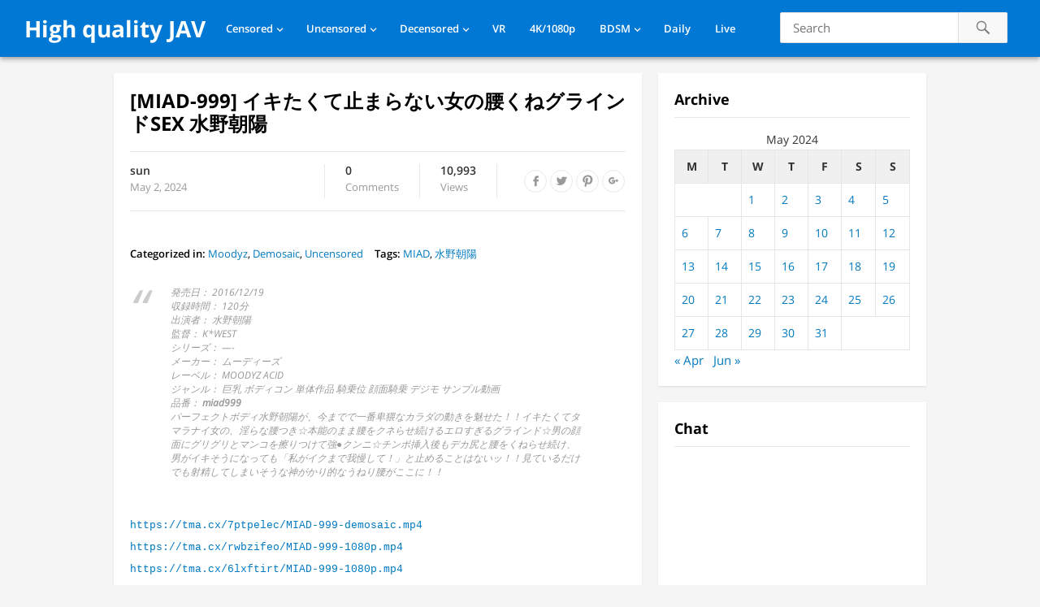

--- FILE ---
content_type: text/html; charset=UTF-8
request_url: https://javfree.me/105299/miad-999
body_size: 11809
content:
<!DOCTYPE html>
<html lang="en-US">
<head>
<meta charset="UTF-8">
<meta name="viewport" content="width=device-width, initial-scale=1">
<meta http-equiv="X-UA-Compatible" content="IE=edge">
<meta name="HandheldFriendly" content="true">
<link rel="profile" href="https://gmpg.org/xfn/11">
<!-- Manifest added by SuperPWA - Progressive Web Apps Plugin For WordPress -->
<link rel="manifest" href="/superpwa-manifest.json">
<meta name="theme-color" content="#D5E0EB">
<meta name="mobile-web-app-capable" content="yes">
<meta name="apple-touch-fullscreen" content="yes">
<meta name="apple-mobile-web-app-title" content="High quality JAV">
<meta name="application-name" content="High quality JAV">
<meta name="apple-mobile-web-app-capable" content="yes">
<meta name="apple-mobile-web-app-status-bar-style" content="default">
<link rel="apple-touch-icon"  href="https://javfree.me/icons/android-chrome-192x192.png">
<link rel="apple-touch-icon" sizes="192x192" href="https://javfree.me/icons/android-chrome-192x192.png">
<!-- / SuperPWA.com -->
<title>[MIAD-999] イキたくて止まらない女の腰くねグラインドSEX 水野朝陽 &#8211; High quality JAV</title>
<meta name='robots' content='max-image-preview:large' />
<link rel="alternate" type="application/rss+xml" title="High quality JAV &raquo; Feed" href="https://javfree.me/feed" />
<link rel="alternate" type="application/rss+xml" title="High quality JAV &raquo; Comments Feed" href="https://javfree.me/comments/feed" />
<script type="text/javascript">
/* <![CDATA[ */
window._wpemojiSettings = {"baseUrl":"https:\/\/s.w.org\/images\/core\/emoji\/15.0.3\/72x72\/","ext":".png","svgUrl":"https:\/\/s.w.org\/images\/core\/emoji\/15.0.3\/svg\/","svgExt":".svg","source":{"concatemoji":"https:\/\/javfree.me\/wp-includes\/js\/wp-emoji-release.min.js?ver=6.7-beta1-59159"}};
/*! This file is auto-generated */
!function(i,n){var o,s,e;function c(e){try{var t={supportTests:e,timestamp:(new Date).valueOf()};sessionStorage.setItem(o,JSON.stringify(t))}catch(e){}}function p(e,t,n){e.clearRect(0,0,e.canvas.width,e.canvas.height),e.fillText(t,0,0);var t=new Uint32Array(e.getImageData(0,0,e.canvas.width,e.canvas.height).data),r=(e.clearRect(0,0,e.canvas.width,e.canvas.height),e.fillText(n,0,0),new Uint32Array(e.getImageData(0,0,e.canvas.width,e.canvas.height).data));return t.every(function(e,t){return e===r[t]})}function u(e,t,n){switch(t){case"flag":return n(e,"\ud83c\udff3\ufe0f\u200d\u26a7\ufe0f","\ud83c\udff3\ufe0f\u200b\u26a7\ufe0f")?!1:!n(e,"\ud83c\uddfa\ud83c\uddf3","\ud83c\uddfa\u200b\ud83c\uddf3")&&!n(e,"\ud83c\udff4\udb40\udc67\udb40\udc62\udb40\udc65\udb40\udc6e\udb40\udc67\udb40\udc7f","\ud83c\udff4\u200b\udb40\udc67\u200b\udb40\udc62\u200b\udb40\udc65\u200b\udb40\udc6e\u200b\udb40\udc67\u200b\udb40\udc7f");case"emoji":return!n(e,"\ud83d\udc26\u200d\u2b1b","\ud83d\udc26\u200b\u2b1b")}return!1}function f(e,t,n){var r="undefined"!=typeof WorkerGlobalScope&&self instanceof WorkerGlobalScope?new OffscreenCanvas(300,150):i.createElement("canvas"),a=r.getContext("2d",{willReadFrequently:!0}),o=(a.textBaseline="top",a.font="600 32px Arial",{});return e.forEach(function(e){o[e]=t(a,e,n)}),o}function t(e){var t=i.createElement("script");t.src=e,t.defer=!0,i.head.appendChild(t)}"undefined"!=typeof Promise&&(o="wpEmojiSettingsSupports",s=["flag","emoji"],n.supports={everything:!0,everythingExceptFlag:!0},e=new Promise(function(e){i.addEventListener("DOMContentLoaded",e,{once:!0})}),new Promise(function(t){var n=function(){try{var e=JSON.parse(sessionStorage.getItem(o));if("object"==typeof e&&"number"==typeof e.timestamp&&(new Date).valueOf()<e.timestamp+604800&&"object"==typeof e.supportTests)return e.supportTests}catch(e){}return null}();if(!n){if("undefined"!=typeof Worker&&"undefined"!=typeof OffscreenCanvas&&"undefined"!=typeof URL&&URL.createObjectURL&&"undefined"!=typeof Blob)try{var e="postMessage("+f.toString()+"("+[JSON.stringify(s),u.toString(),p.toString()].join(",")+"));",r=new Blob([e],{type:"text/javascript"}),a=new Worker(URL.createObjectURL(r),{name:"wpTestEmojiSupports"});return void(a.onmessage=function(e){c(n=e.data),a.terminate(),t(n)})}catch(e){}c(n=f(s,u,p))}t(n)}).then(function(e){for(var t in e)n.supports[t]=e[t],n.supports.everything=n.supports.everything&&n.supports[t],"flag"!==t&&(n.supports.everythingExceptFlag=n.supports.everythingExceptFlag&&n.supports[t]);n.supports.everythingExceptFlag=n.supports.everythingExceptFlag&&!n.supports.flag,n.DOMReady=!1,n.readyCallback=function(){n.DOMReady=!0}}).then(function(){return e}).then(function(){var e;n.supports.everything||(n.readyCallback(),(e=n.source||{}).concatemoji?t(e.concatemoji):e.wpemoji&&e.twemoji&&(t(e.twemoji),t(e.wpemoji)))}))}((window,document),window._wpemojiSettings);
/* ]]> */
</script>
<style id='wp-emoji-styles-inline-css' type='text/css'>

	img.wp-smiley, img.emoji {
		display: inline !important;
		border: none !important;
		box-shadow: none !important;
		height: 1em !important;
		width: 1em !important;
		margin: 0 0.07em !important;
		vertical-align: -0.1em !important;
		background: none !important;
		padding: 0 !important;
	}
</style>
<link rel='stylesheet' id='videonow_pro-style-css' href='https://javfree.me/wp-content/themes/videonow-web/style.css?ver=20180523' type='text/css' media='all' />
<link rel='stylesheet' id='genericons-style-css' href='https://javfree.me/wp-content/themes/videonow-web/genericons/genericons/genericons.css?ver=6.7-beta1-59159' type='text/css' media='all' />
<link rel='stylesheet' id='responsive-style-css' href='https://javfree.me/wp-content/themes/videonow-web/responsive.css?ver=20180323' type='text/css' media='all' />
<link rel='stylesheet' id='custom-css-css' href='https://javfree.me/wp-content/plugins/theme-customisations-master/custom/style.css?ver=6.7-beta1-59159' type='text/css' media='all' />
<script type="text/javascript" src="https://javfree.me/wp-includes/js/jquery/jquery.min.js?ver=3.7.1" id="jquery-core-js"></script>
<script type="text/javascript" src="https://javfree.me/wp-includes/js/jquery/jquery-migrate.min.js?ver=3.4.1" id="jquery-migrate-js"></script>
<link rel="https://api.w.org/" href="https://javfree.me/wp-json/" /><link rel="alternate" title="JSON" type="application/json" href="https://javfree.me/wp-json/wp/v2/posts/105299" />
<link rel="canonical" href="https://javfree.me/105299/miad-999" />
<link rel='shortlink' href='https://javfree.me/?p=105299' />
<link rel="alternate" title="oEmbed (JSON)" type="application/json+oembed" href="https://javfree.me/wp-json/oembed/1.0/embed?url=https%3A%2F%2Fjavfree.me%2F105299%2Fmiad-999" />
<link rel="alternate" title="oEmbed (XML)" type="text/xml+oembed" href="https://javfree.me/wp-json/oembed/1.0/embed?url=https%3A%2F%2Fjavfree.me%2F105299%2Fmiad-999&#038;format=xml" />
    <link rel="apple-touch-icon" sizes="60x60" href="/icons/apple-touch-icon-60x60.png">
    <link rel="apple-touch-icon" sizes="76x76" href="/icons/apple-touch-icon-76x76.png">
    <link rel="apple-touch-icon" sizes="120x120" href="/icons/apple-touch-icon-120x120.png">
    <link rel="apple-touch-icon" sizes="152x152" href="/icons/apple-touch-icon-152x152.png">
    <link rel="apple-touch-icon" sizes="180x180" href="/icons/apple-touch-icon-180x180.png">
    <link rel="apple-touch-startup-image" href="/icons/android-chrome-512x512.png">
    <meta name="apple-mobile-web-app-status-bar-style" content="black-translucent">

    <link rel="icon" type="image/png" sizes="192x192" href="/icons/android-chrome-192x192.png">
    <link rel="icon" type="image/png" sizes="144x144" href="/icons/android-chrome-144x144.png">
    <link rel="icon" type="image/png" sizes="96x96" href="/icons/android-chrome-96x96.png">
    <link rel="icon" type="image/png" sizes="48x48" href="/icons/android-chrome-48x48.png">
    <link rel="icon" type="image/png" sizes="32x32" href="/icons/favicon-32x32.png">
    <link rel="icon" type="image/png" sizes="16x16" href="/icons/favicon-16x16.png">

    <link rel="manifest" href="/icons/site.webmanifest">
    <link rel="mask-icon" href="/icons/safari-pinned-tab.svg" color="#5bbad5">
    <link rel="shortcut icon" href="/icons/favicon.ico">
    <meta name="msapplication-TileColor" content="#da532c">
    <meta name="msapplication-config" content="/icons/browserconfig.xml">
    <meta name="theme-color" content="#3b5998">
      <meta name="onesignal" content="wordpress-plugin"/>
            <script>

      window.OneSignal = window.OneSignal || [];

      OneSignal.push( function() {
        OneSignal.SERVICE_WORKER_UPDATER_PATH = "OneSignalSDKUpdaterWorker.js.php";
                      OneSignal.SERVICE_WORKER_PATH = "OneSignalSDKWorker.js.php";
                      OneSignal.SERVICE_WORKER_PARAM = { scope: "/" };
        OneSignal.setDefaultNotificationUrl("https://javfree.me");
        var oneSignal_options = {};
        window._oneSignalInitOptions = oneSignal_options;

        oneSignal_options['wordpress'] = true;
oneSignal_options['appId'] = 'c26c4a09-945a-46cc-ae2b-c78776173414';
oneSignal_options['allowLocalhostAsSecureOrigin'] = true;
oneSignal_options['welcomeNotification'] = { };
oneSignal_options['welcomeNotification']['disable'] = true;
oneSignal_options['path'] = "https://javfree.me/wp-content/plugins/onesignal-free-web-push-notifications/sdk_files/";
oneSignal_options['safari_web_id'] = "web.onesignal.auto.3a850f03-75f9-40a0-acb5-2bc8b318c823";
oneSignal_options['persistNotification'] = false;
oneSignal_options['promptOptions'] = { };
oneSignal_options['notifyButton'] = { };
oneSignal_options['notifyButton']['enable'] = true;
oneSignal_options['notifyButton']['position'] = 'bottom-right';
oneSignal_options['notifyButton']['theme'] = 'default';
oneSignal_options['notifyButton']['size'] = 'large';
oneSignal_options['notifyButton']['showCredit'] = false;
                OneSignal.init(window._oneSignalInitOptions);
                      });

      function documentInitOneSignal() {
        var oneSignal_elements = document.getElementsByClassName("OneSignal-prompt");

        var oneSignalLinkClickHandler = function(event) { OneSignal.push(['registerForPushNotifications']); event.preventDefault(); };        for(var i = 0; i < oneSignal_elements.length; i++)
          oneSignal_elements[i].addEventListener('click', oneSignalLinkClickHandler, false);
      }

      if (document.readyState === 'complete') {
           documentInitOneSignal();
      }
      else {
           window.addEventListener("load", function(event){
               documentInitOneSignal();
          });
      }
    </script>
</head>

<body class="post-template-default single single-post postid-105299 single-format-standard group-blog">
<div id="page" class="site">

	<header id="masthead" class="site-header fixed-header">

		<div class="site-branding">

			
			<div class="site-title">
				<h1><a href="https://javfree.me">High quality JAV</a></h1>
			</div><!-- .site-title -->

			
		</div><!-- .site-branding -->

		<nav id="primary-nav" class="main-navigation">

			<div class="menu-nav-container"><ul id="primary-menu" class="sf-menu"><li id="menu-item-114217" class="menu-item menu-item-type-taxonomy menu-item-object-category current-post-ancestor menu-item-has-children menu-item-114217"><a href="https://javfree.me/category/mosaic" data-instant="true">Censored</a>
<ul class="sub-menu">
	<li id="menu-item-114286" class="menu-item menu-item-type-taxonomy menu-item-object-category menu-item-114286"><a href="https://javfree.me/category/mosaic/prestige-mosaic" data-instant="true">Prestige</a></li>
	<li id="menu-item-114283" class="menu-item menu-item-type-taxonomy menu-item-object-category current-post-ancestor current-menu-parent current-post-parent menu-item-114283"><a href="https://javfree.me/category/mosaic/moodyz-mosaic" data-instant="true">Moodyz</a></li>
	<li id="menu-item-114285" class="menu-item menu-item-type-taxonomy menu-item-object-category menu-item-114285"><a href="https://javfree.me/category/mosaic/s1" data-instant="true">S1</a></li>
	<li id="menu-item-114284" class="menu-item menu-item-type-taxonomy menu-item-object-category menu-item-114284"><a href="https://javfree.me/category/mosaic/sod" data-instant="true">SOD</a></li>
	<li id="menu-item-115117" class="menu-item menu-item-type-taxonomy menu-item-object-category menu-item-115117"><a href="https://javfree.me/category/mosaic/fitch" data-instant="true">Fitch</a></li>
	<li id="menu-item-114287" class="menu-item menu-item-type-taxonomy menu-item-object-category menu-item-114287"><a href="https://javfree.me/category/mosaic/madonna" data-instant="true">Madonna</a></li>
	<li id="menu-item-115116" class="menu-item menu-item-type-taxonomy menu-item-object-category menu-item-115116"><a href="https://javfree.me/category/mosaic/maxing" data-instant="true">Maxing</a></li>
	<li id="menu-item-114265" class="menu-item menu-item-type-taxonomy menu-item-object-category menu-item-114265"><a href="https://javfree.me/category/mosaic/e-body" data-instant="true">E-Body</a></li>
	<li id="menu-item-114290" class="menu-item menu-item-type-taxonomy menu-item-object-category menu-item-114290"><a href="https://javfree.me/category/mosaic/ideapocket" data-instant="true">IdeaPocket</a></li>
	<li id="menu-item-117079" class="menu-item menu-item-type-taxonomy menu-item-object-category menu-item-117079"><a href="https://javfree.me/category/mosaic/venus" data-instant="true">VENUS</a></li>
</ul>
</li>
<li id="menu-item-114218" class="menu-item menu-item-type-taxonomy menu-item-object-category current-post-ancestor current-menu-parent current-post-parent menu-item-has-children menu-item-114218"><a href="https://javfree.me/category/avi" data-instant="true">Uncensored</a>
<ul class="sub-menu">
	<li id="menu-item-228298" class="menu-item menu-item-type-taxonomy menu-item-object-category menu-item-228298"><a href="https://javfree.me/category/avi/fc2" data-instant="true">FC2</a></li>
	<li id="menu-item-114288" class="menu-item menu-item-type-taxonomy menu-item-object-category menu-item-114288"><a href="https://javfree.me/category/avi/caribbeancom" data-instant="true">Caribbeancom</a></li>
	<li id="menu-item-114289" class="menu-item menu-item-type-taxonomy menu-item-object-category menu-item-114289"><a href="https://javfree.me/category/avi/1pondo" data-instant="true">1pondo</a></li>
	<li id="menu-item-114522" class="menu-item menu-item-type-taxonomy menu-item-object-category menu-item-114522"><a href="https://javfree.me/category/avi/heyzo" data-instant="true">Heyzo</a></li>
	<li id="menu-item-114292" class="menu-item menu-item-type-taxonomy menu-item-object-category menu-item-114292"><a href="https://javfree.me/category/avi/10musume-avi" data-instant="true">10musume</a></li>
</ul>
</li>
<li id="menu-item-228902" class="menu-item menu-item-type-taxonomy menu-item-object-category current-post-ancestor current-menu-parent current-post-parent menu-item-has-children menu-item-228902"><a href="https://javfree.me/category/demosaic" data-instant="true">Decensored</a>
<ul class="sub-menu">
	<li id="menu-item-228819" class="menu-item menu-item-type-taxonomy menu-item-object-category menu-item-228819"><a href="https://javfree.me/category/leaked" data-instant="true">Leaked</a></li>
</ul>
</li>
<li id="menu-item-227751" class="menu-item menu-item-type-taxonomy menu-item-object-category menu-item-227751"><a href="https://javfree.me/category/vr" data-instant="true">VR</a></li>
<li id="menu-item-114219" class="menu-item menu-item-type-taxonomy menu-item-object-category menu-item-114219"><a href="https://javfree.me/category/4k1080p" data-instant="true">4K/1080p</a></li>
<li id="menu-item-114253" class="menu-item menu-item-type-taxonomy menu-item-object-category menu-item-has-children menu-item-114253"><a href="https://javfree.me/category/sm" data-instant="true">BDSM</a>
<ul class="sub-menu">
	<li id="menu-item-114254" class="menu-item menu-item-type-taxonomy menu-item-object-category menu-item-114254"><a href="https://javfree.me/category/sm/art" data-instant="true">Art Video</a></li>
	<li id="menu-item-114255" class="menu-item menu-item-type-taxonomy menu-item-object-category menu-item-114255"><a href="https://javfree.me/category/sm/babyentertainment" data-instant="true">BabyEntertainment</a></li>
</ul>
</li>
<li id="menu-item-152391" class="menu-item menu-item-type-post_type menu-item-object-page menu-item-152391"><a href="https://javfree.me/daily-released" data-instant="true">Daily</a></li>
<li id="menu-item-323896" class="menu-item menu-item-type-custom menu-item-object-custom menu-item-323896"><a href="https://live.javfree.me/girls/asian" data-instant="true">Live</a></li>
</ul></div>
		</nav><!-- #primary-nav -->

		<div id="slick-mobile-menu"></div>		

		
			<span class="search-icon">
				<span class="genericon genericon-search"></span>
				<span class="genericon genericon-close"></span>			
			</span>
				
			<div class="header-search">
<form id="searchform" method="get"
      action="https://javfree.me/search/"
      onsubmit="event.preventDefault(); var q=this.querySelector('.search-input').value.trim(); if(q){ window.location.href='https://javfree.me/search/'+encodeURIComponent(q); }">
    <input type="search" name="s" class="search-input" placeholder="Search" autocomplete="off">
    <button type="submit" class="search-submit"><span class="genericon genericon-search"></span></button>
</form>
			</div><!-- .header-search -->

		
	</header><!-- #masthead -->

	
		<div id="start">
		</div>
		
	
	
	<div id="content" class="site-content clear">


	<div id="primary" class="content-area">
		<main id="main" class="site-main" >

		
<article id="post-105299" class="post-105299 post type-post status-publish format-standard hentry category-moodyz-mosaic category-demosaic category-avi tag-miad tag-12631">
	<header class="entry-header">
		<h1 class="entry-title">[MIAD-999] イキたくて止まらない女の腰くねグラインドSEX 水野朝陽</h1>
		<div class="entry-meta clear">

			<span class="post-author">
				<a href="https://javfree.me/author/sun"></a>
				<strong><a href="https://javfree.me/author/sun" title="Posts by sun" rel="author">sun</a></strong>
				May 2, 2024					
			</span><!-- .post-author -->

			<span class="post-comment">
				<a href="https://javfree.me/105299/miad-999#respond"><strong>0</strong>Comments</a>
			</span><!-- .post-comment -->

			<span class="post-view">
				<span class="view-count">10,992</span> Views			</span><!-- .post-view -->

			<span class="entry-share">
				<a class="icon-facebook" href="https://www.facebook.com/sharer/sharer.php?u=https%3A%2F%2Fjavfree.me%2F105299%2Fmiad-999" title="Share on Facebook" target="_blank"><span class="genericon genericon-facebook-alt"></span></a>
				<a class="icon-twitter" href="https://twitter.com/intent/tweet?text=%5BMIAD-999%5D+%E3%82%A4%E3%82%AD%E3%81%9F%E3%81%8F%E3%81%A6%E6%AD%A2%E3%81%BE%E3%82%89%E3%81%AA%E3%81%84%E5%A5%B3%E3%81%AE%E8%85%B0%E3%81%8F%E3%81%AD%E3%82%B0%E3%83%A9%E3%82%A4%E3%83%B3%E3%83%89SEX+%E6%B0%B4%E9%87%8E%E6%9C%9D%E9%99%BD&amp;url=https%3A%2F%2Fjavfree.me%2F105299%2Fmiad-999"  title="Share on Twitter" target="_blank"><span class="genericon genericon-twitter"></span></a>
				<a class="icon-pinterest" href="https://pinterest.com/pin/create/button/?url=https%3A%2F%2Fjavfree.me%2F105299%2Fmiad-999&amp;media=" title="Share on Pinterest" target="_blank"><span class="genericon genericon-pinterest"></span></a>
				<a class="icon-google-plus" href="https://plus.google.com/share?url=https%3A%2F%2Fjavfree.me%2F105299%2Fmiad-999" title="Share on Google+" target="_blank"><span class="genericon genericon-googleplus-alt"></span></a>
			</span><!-- .entry-share -->

		</div><!-- .entry-meta -->

			</header><!-- .entry-header -->
	<div class="addthis_inline_share_toolbox"></div><br />
	<div data-instant class="entry-tags">
		<span><strong>Categorized in:</strong> <a href="https://javfree.me/category/mosaic/moodyz-mosaic" rel="category tag">Moodyz</a>, <a href="https://javfree.me/category/demosaic" rel="category tag">Demosaic</a>, <a href="https://javfree.me/category/avi" rel="category tag">Uncensored</a></span>		<span><strong>Tags:</strong> <a href="https://javfree.me/tag/miad" rel="tag">MIAD</a>, <a href="https://javfree.me/tag/%e6%b0%b4%e9%87%8e%e6%9c%9d%e9%99%bd" rel="tag">水野朝陽</a></span>	</div><!-- .entry-tags -->
	<br>
	<div class="entry-content">
		<blockquote><p>発売日： 2016/12/19<br />
収録時間： 120分<br />
出演者：   水野朝陽<br />
監督： K*WEST<br />
シリーズ： &#8212;-<br />
メーカー： ムーディーズ<br />
レーベル： MOODYZ ACID<br />
ジャンル： 巨乳 ボディコン 単体作品 騎乗位 顔面騎乗 デジモ サンプル動画<br />
品番： <strong>miad999</strong><br />
パーフェクトボディ水野朝陽が、今までで一番卑猥なカラダの動きを魅せた！！イキたくてタマラナイ女の、淫らな腰つき☆本能のまま腰をクネらせ続けるエロすぎるグラインド☆男の顔面にグリグリとマンコを擦りつけて強●クンニ☆チンポ挿入後もデカ尻と腰をくねらせ続け、男がイキそうになっても「私がイクまで我慢して！」と止めることはないッ！！見ているだけでも射精してしまいそうな神がかり的なうねり腰がここに！！
</p></blockquote>
<a href="https://tma.cx/7ptpelec/MIAD-999-demosaic.mp4" target="_blank">https://tma.cx/7ptpelec/MIAD-999-demosaic.mp4</a><br /><a href="https://tma.cx/rwbzifeo/MIAD-999-1080p.mp4" target="_blank">https://tma.cx/rwbzifeo/MIAD-999-1080p.mp4</a><br /><a href="https://tma.cx/6lxftirt/MIAD-999-1080p.mp4" target="_blank">https://tma.cx/6lxftirt/MIAD-999-1080p.mp4</a><br /><a href="https://www.extmatrix.com/files/7CGCRYRP/MIAD-999-demosaic.mp4.html" target="_blank">https://www.extmatrix.com/files/7CGCRYRP/MIAD-999-demosaic.mp4.html</a><br /><a href="https://www.extmatrix.com/files/EJOMVSRB/MIAD-999-1080p.mp4.html" target="_blank">https://www.extmatrix.com/files/EJOMVSRB/MIAD-999-1080p.mp4.html</a><br /><a href="https://www.extmatrix.com/files/6YKSGVEG/MIAD-999-1080p.mp4.html" target="_blank">https://www.extmatrix.com/files/6YKSGVEG/MIAD-999-1080p.mp4.html</a><br /><br />
<p><img decoding="async" src="https://cf.javfree.me/HLIC/MIAD-999.jpg"><br />
<img decoding="async" src="https://cf.javfree.me/HLIC/MIAD-999-demosaic.jpeg"><br />
<img decoding="async" src="https://cf.javfree.me/HLIC/MIAD-999-1.jpg"><br />
<img decoding="async" src="https://cf.javfree.me/HLIC/MIAD-999-2.jpg"><br />
<img decoding="async" src="https://cf.javfree.me/HLIC/MIAD-999-3.jpg"><br />
<img decoding="async" src="https://cf.javfree.me/HLIC/MIAD-999-4.jpg"><br />
<img decoding="async" src="https://cf.javfree.me/HLIC/MIAD-999-5.jpg"><br />
<img decoding="async" src="https://cf.javfree.me/HLIC/MIAD-999-6.jpg"><br />
<img decoding="async" src="https://cf.javfree.me/HLIC/MIAD-999-7.jpg"><br />
<img decoding="async" src="https://cf.javfree.me/HLIC/MIAD-999-8.jpg"><br />
<img decoding="async" src="https://cf.javfree.me/HLIC/MIAD-999-9.jpg"><br />
<img decoding="async" src="https://cf.javfree.me/HLIC/MIAD-999-10.jpg"></p>
	</div><!-- .entry-content -->

</article><!-- #post-## -->


		<div class="content-block entry-related clear">
			<h3>You might like <button href="javascript:void(0);" onclick="refresh_related();" rel="nofollow"><span class="genericon genericon-refresh" style="float: right;font-size: 26px;"></span></button></h3>
			<div class="related-loop clear" id="id-related-loop">
														<div class="hentry">
						<a class="thumbnail-link" href="https://javfree.me/110950/vdd-124">
							<div class="thumbnail-wrap">
								<span class="tag-con-decensored">Decensored</span><img src="//cf.javfree.me/cover/320x216/VDD-124.jpg" alt="" />									
							</div>
						</a>				
						<h2 class="entry-title"><a href="https://javfree.me/110950/vdd-124">[VDD-124] スチュワーデスin&#8230;（脅迫スイートルーム） 水野朝陽</a></h2>
						<div class="entry-meta">
							<span class="entry-views"><span class="view-count">13,986</span> Views</span>
						</div>
					</div><!-- .grid -->
														<div class="hentry">
						<a class="thumbnail-link" href="https://javfree.me/104013/magn-002">
							<div class="thumbnail-wrap">
								<span class="tag-con tag-con-top">4K</span><img src="//cf.javfree.me/cover/320x216/MAGN-002.jpg" alt="" />									
							</div>
						</a>				
						<h2 class="entry-title"><a href="https://javfree.me/104013/magn-002">[MAGN-002] オイルでヌルヌルテカテカ 至高の巨乳マッサージSEXベスト</a></h2>
						<div class="entry-meta">
							<span class="entry-views"><span class="view-count">15,372</span> Views</span>
						</div>
					</div><!-- .grid -->
														<div class="hentry last">
						<a class="thumbnail-link" href="https://javfree.me/165950/xrw-753">
							<div class="thumbnail-wrap">
								<span class="tag-con tag-con-top">4K</span><img src="//cf.javfree.me/cover/320x216/XRW-753.jpg" alt="" />									
							</div>
						</a>				
						<h2 class="entry-title"><a href="https://javfree.me/165950/xrw-753">[HD][XRW-753] 首絞めレイプ 悪魔の手に狙われた女たち！</a></h2>
						<div class="entry-meta">
							<span class="entry-views"><span class="view-count">9,240</span> Views</span>
						</div>
					</div><!-- .grid -->
														<div class="hentry">
						<a class="thumbnail-link" href="https://javfree.me/97263/rct-886">
							<div class="thumbnail-wrap">
								<img src="//cf.javfree.me/cover/320x216/RCT-886.jpg" alt="" />									
							</div>
						</a>				
						<h2 class="entry-title"><a href="https://javfree.me/97263/rct-886">[RCT-886] ROCKET8周年記念作品 マイクロビキニでドキッ！巨乳20人！水泳大会2016</a></h2>
						<div class="entry-meta">
							<span class="entry-views"><span class="view-count">23,133</span> Views</span>
						</div>
					</div><!-- .grid -->
														<div class="hentry">
						<a class="thumbnail-link" href="https://javfree.me/225269/jul-872">
							<div class="thumbnail-wrap">
								<span class="tag-con tag-con-top">4K</span><img src="//cf.javfree.me/cover/320x216/JUL-872.jpg" alt="" />									
							</div>
						</a>				
						<h2 class="entry-title"><a href="https://javfree.me/225269/jul-872">[HD][JUL-872] これは部下に厳しいムチムチ女上司にセクハラしたら怒られるどころかセックスまで出来た話です。 水野朝陽</a></h2>
						<div class="entry-meta">
							<span class="entry-views"><span class="view-count">3,772</span> Views</span>
						</div>
					</div><!-- .grid -->
														<div class="hentry last">
						<a class="thumbnail-link" href="https://javfree.me/89148/mvsd-290">
							<div class="thumbnail-wrap">
								<span class="tag-con-decensored">Decensored</span><img src="//cf.javfree.me/cover/320x216/MVSD-290.jpg" alt="" />									
							</div>
						</a>				
						<h2 class="entry-title"><a href="https://javfree.me/89148/mvsd-290">[MVSD-290] 巨乳人妻10発中出し不倫旅行 Gカップ若妻 水野朝陽</a></h2>
						<div class="entry-meta">
							<span class="entry-views"><span class="view-count">8,904</span> Views</span>
						</div>
					</div><!-- .grid -->
							</div><!-- .related-posts -->
		</div><!-- .content-block entry-related -->

	
		</main><!-- #main -->
	</div><!-- #primary -->


<aside id="secondary" class="widget-area sidebar">
	
	<section id="calendar-2" class="widget widget_calendar" data-instant><h2 class="widget-title">Archive</h2><div id="calendar_wrap" class="calendar_wrap"><table id="wp-calendar" class="wp-calendar-table">
	<caption>May 2024</caption>
	<thead>
	<tr>
		<th scope="col" title="Monday">M</th>
		<th scope="col" title="Tuesday">T</th>
		<th scope="col" title="Wednesday">W</th>
		<th scope="col" title="Thursday">T</th>
		<th scope="col" title="Friday">F</th>
		<th scope="col" title="Saturday">S</th>
		<th scope="col" title="Sunday">S</th>
	</tr>
	</thead>
	<tbody>
	<tr>
		<td colspan="2" class="pad">&nbsp;</td><td><a href="https://javfree.me/date/2024/05/01" aria-label="Posts published on May 1, 2024">1</a></td><td><a href="https://javfree.me/date/2024/05/02" aria-label="Posts published on May 2, 2024">2</a></td><td><a href="https://javfree.me/date/2024/05/03" aria-label="Posts published on May 3, 2024">3</a></td><td><a href="https://javfree.me/date/2024/05/04" aria-label="Posts published on May 4, 2024">4</a></td><td><a href="https://javfree.me/date/2024/05/05" aria-label="Posts published on May 5, 2024">5</a></td>
	</tr>
	<tr>
		<td><a href="https://javfree.me/date/2024/05/06" aria-label="Posts published on May 6, 2024">6</a></td><td><a href="https://javfree.me/date/2024/05/07" aria-label="Posts published on May 7, 2024">7</a></td><td><a href="https://javfree.me/date/2024/05/08" aria-label="Posts published on May 8, 2024">8</a></td><td><a href="https://javfree.me/date/2024/05/09" aria-label="Posts published on May 9, 2024">9</a></td><td><a href="https://javfree.me/date/2024/05/10" aria-label="Posts published on May 10, 2024">10</a></td><td><a href="https://javfree.me/date/2024/05/11" aria-label="Posts published on May 11, 2024">11</a></td><td><a href="https://javfree.me/date/2024/05/12" aria-label="Posts published on May 12, 2024">12</a></td>
	</tr>
	<tr>
		<td><a href="https://javfree.me/date/2024/05/13" aria-label="Posts published on May 13, 2024">13</a></td><td><a href="https://javfree.me/date/2024/05/14" aria-label="Posts published on May 14, 2024">14</a></td><td><a href="https://javfree.me/date/2024/05/15" aria-label="Posts published on May 15, 2024">15</a></td><td><a href="https://javfree.me/date/2024/05/16" aria-label="Posts published on May 16, 2024">16</a></td><td><a href="https://javfree.me/date/2024/05/17" aria-label="Posts published on May 17, 2024">17</a></td><td><a href="https://javfree.me/date/2024/05/18" aria-label="Posts published on May 18, 2024">18</a></td><td><a href="https://javfree.me/date/2024/05/19" aria-label="Posts published on May 19, 2024">19</a></td>
	</tr>
	<tr>
		<td><a href="https://javfree.me/date/2024/05/20" aria-label="Posts published on May 20, 2024">20</a></td><td><a href="https://javfree.me/date/2024/05/21" aria-label="Posts published on May 21, 2024">21</a></td><td><a href="https://javfree.me/date/2024/05/22" aria-label="Posts published on May 22, 2024">22</a></td><td><a href="https://javfree.me/date/2024/05/23" aria-label="Posts published on May 23, 2024">23</a></td><td><a href="https://javfree.me/date/2024/05/24" aria-label="Posts published on May 24, 2024">24</a></td><td><a href="https://javfree.me/date/2024/05/25" aria-label="Posts published on May 25, 2024">25</a></td><td><a href="https://javfree.me/date/2024/05/26" aria-label="Posts published on May 26, 2024">26</a></td>
	</tr>
	<tr>
		<td><a href="https://javfree.me/date/2024/05/27" aria-label="Posts published on May 27, 2024">27</a></td><td><a href="https://javfree.me/date/2024/05/28" aria-label="Posts published on May 28, 2024">28</a></td><td><a href="https://javfree.me/date/2024/05/29" aria-label="Posts published on May 29, 2024">29</a></td><td><a href="https://javfree.me/date/2024/05/30" aria-label="Posts published on May 30, 2024">30</a></td><td><a href="https://javfree.me/date/2024/05/31" aria-label="Posts published on May 31, 2024">31</a></td>
		<td class="pad" colspan="2">&nbsp;</td>
	</tr>
	</tbody>
	</table><nav aria-label="Previous and next months" class="wp-calendar-nav">
		<span class="wp-calendar-nav-prev"><a href="https://javfree.me/date/2024/04">&laquo; Apr</a></span>
		<span class="pad">&nbsp;</span>
		<span class="wp-calendar-nav-next"><a href="https://javfree.me/date/2024/06">Jun &raquo;</a></span>
	</nav></div></section><section id="text-2" class="widget widget_text" data-instant><h2 class="widget-title">Chat</h2>			<div class="textwidget"><div id="cboxwrap"></div>

<script>
/*
*	Cbox dynamic loader v.2
*/
(function () {
	var showByDefault = true;
	var cboxContainer = document.getElementById("cboxwrap");
	var cboxToggleButton = document.getElementById("cboxbutton");
	var buttonStringOpen = "Open Cbox";
	var buttonStringClose = "Close Cbox";
	var lsKey = "cbox:isOpen";

	var cboxHTML = '<!-- BEGIN CBOX - www.cbox.ws - v4.3 -->'
	+'<div id="cboxdiv" style="position: relative; margin: 0 auto; width: 100%; font-size: 0; line-height: 0;">'
	+'<div style="position: relative; height: 325px; overflow: auto; overflow-y: auto; -webkit-overflow-scrolling: touch; border: 0px solid;"><iframe src="https://www4.cbox.ws/box/?boxid=3973960&boxtag=tt8wem&sec=main" marginheight="0" marginwidth="0" frameborder="0" width="100%" height="100%" scrolling="auto" allowtransparency="yes" name="cboxmain4-3973960" id="cboxmain4-3973960"></iframe></div>'
	+'<div style="position: relative; height: 75px; overflow: hidden; border: 0px solid; border-top: 0px;"><iframe src="https://www4.cbox.ws/box/?boxid=3973960&boxtag=tt8wem&sec=form" allow="autoplay" marginheight="0" marginwidth="0" frameborder="0" width="100%" height="100%" scrolling="no" allowtransparency="yes" name="cboxform4-3973960" id="cboxform4-3973960"></iframe></div>'
	+'</div>'
	+'<!-- END CBOX -->';

	var htmlInjected = false;
	var isVisible = false;
	var toggleCbox = function (show) {
		
		if (!show) {
			cboxContainer.style.display = "none";
			if (cboxToggleButton) {
				cboxToggleButton.innerHTML = buttonStringOpen;
			}
			
		}
		else {
			cboxContainer.style.display = "block";
			if (cboxToggleButton) {
				cboxToggleButton.innerHTML = buttonStringClose;
			}
		}
		
		if (show && !htmlInjected) {
			cboxContainer.innerHTML = cboxHTML;
			htmlInjected = true;
		}
		
		isVisible = show;
	}

	if (localStorage && lsKey && typeof localStorage.getItem(lsKey) === "string") {
		toggleCbox((localStorage.getItem(lsKey) === "yes"));
	}
	else {
		toggleCbox(showByDefault);
	}

	if (cboxToggleButton) {
		cboxToggleButton.onclick = function () {
			toggleCbox(!isVisible);
			
			if (localStorage && lsKey) {
				localStorage.setItem(lsKey, isVisible ? "yes" : "no");
			}
		}
	}
})();

</script>	</div>
		</section><section id="videonow_pro-random-2" class="widget widget-videonow_pro-random widget_posts_thumbnail" data-instant><h2 class="widget-title">Random Posts</h2><ul><li class="clear"><a href="https://javfree.me/186157/eq-520" rel="bookmark"><div class="thumbnail-wrap"><img src="//cf.javfree.me/cover/100x66/EQ-520.jpg" alt="" /></div></a><div class="entry-wrap"><a href="https://javfree.me/186157/eq-520" rel="bookmark">[HD][EQ-520] 人妻貧乳Premium 乳首を尖らせ悶え喜ぶ50人8時間</a><div class="entry-meta"><span class="view-count">2,410</span> Views</div></div></li><li class="clear"><a href="https://javfree.me/430547/club-901" rel="bookmark"><div class="thumbnail-wrap"><img src="//cf.javfree.me/cover/100x66/CLUB-901.jpg" alt="" /></div></a><div class="entry-wrap"><a href="https://javfree.me/430547/club-901" rel="bookmark">[CLUB-901] 1泊2日草津温泉社員旅行 セクハラ宴会盗撮</a><div class="entry-meta"><span class="view-count">1,145</span> Views</div></div></li><li class="clear"><a href="https://javfree.me/13842/102511_201" rel="bookmark"><div class="thumbnail-wrap"><img src="//cf.javfree.me/cover/100x66/1pondo-102511_201.jpg" alt="" /></div></a><div class="entry-wrap"><a href="https://javfree.me/13842/102511_201" rel="bookmark">一本道 102511_201 相馬優希 「おチンポ一本じゃ足りないの！」</a><div class="entry-meta"><span class="view-count">4,763</span> Views</div></div></li><li class="clear"><a href="https://javfree.me/224193/nkd-286" rel="bookmark"><div class="thumbnail-wrap"><img src="//cf.javfree.me/cover/100x66/NKD-286.jpg" alt="" /></div></a><div class="entry-wrap"><a href="https://javfree.me/224193/nkd-286" rel="bookmark">[HD][NKD-286] 接吻’唾’天使 宮沢ちはる</a><div class="entry-meta"><span class="view-count">1,245</span> Views</div></div></li><li class="clear"><a href="https://javfree.me/373115/mgold-024" rel="bookmark"><div class="thumbnail-wrap"><img src="//cf.javfree.me/cover/100x66/MGOLD-024.jpg" alt="" /></div></a><div class="entry-wrap"><a href="https://javfree.me/373115/mgold-024" rel="bookmark">[MGOLD-024] 敏感マシュマロGカップBODY堪能し尽くし3本番スペシャル 月見若葉</a><div class="entry-meta"><span class="view-count">4,786</span> Views</div></div></li><li class="clear"><a href="https://javfree.me/161199/bobb-317" rel="bookmark"><div class="thumbnail-wrap"><img src="//cf.javfree.me/cover/100x66/BOBB-317.jpg" alt="" /></div></a><div class="entry-wrap"><a href="https://javfree.me/161199/bobb-317" rel="bookmark">[HD][BOBB-317] 西村ニーナ 超肉弾爆乳相対的に同じIカップでも1.5倍ほどデカイ！揉みきれない圧倒的サイズ感！</a><div class="entry-meta"><span class="view-count">5,982</span> Views</div></div></li></ul></section></aside><!-- #secondary -->

	</div><!-- #content .site-content -->
	
	
	<footer id="colophon" class="site-footer clear">

		
		
		<div id="site-bottom">

			<div class="container clear">

				<div class="site-info">

					α <a href="https://avsaki.com">saki</a>
				</div><!-- .site-info -->

				<div class="footer-nav">
					<div class="menu-nav-container"><ul id="footer-menu" class="footer-menu"><li class="menu-item menu-item-type-taxonomy menu-item-object-category current-post-ancestor menu-item-has-children menu-item-114217"><a href="https://javfree.me/category/mosaic" data-instant="true">Censored</a>
<ul class="sub-menu">
	<li class="menu-item menu-item-type-taxonomy menu-item-object-category menu-item-114286"><a href="https://javfree.me/category/mosaic/prestige-mosaic" data-instant="true">Prestige</a></li>
	<li class="menu-item menu-item-type-taxonomy menu-item-object-category current-post-ancestor current-menu-parent current-post-parent menu-item-114283"><a href="https://javfree.me/category/mosaic/moodyz-mosaic" data-instant="true">Moodyz</a></li>
	<li class="menu-item menu-item-type-taxonomy menu-item-object-category menu-item-114285"><a href="https://javfree.me/category/mosaic/s1" data-instant="true">S1</a></li>
	<li class="menu-item menu-item-type-taxonomy menu-item-object-category menu-item-114284"><a href="https://javfree.me/category/mosaic/sod" data-instant="true">SOD</a></li>
	<li class="menu-item menu-item-type-taxonomy menu-item-object-category menu-item-115117"><a href="https://javfree.me/category/mosaic/fitch" data-instant="true">Fitch</a></li>
	<li class="menu-item menu-item-type-taxonomy menu-item-object-category menu-item-114287"><a href="https://javfree.me/category/mosaic/madonna" data-instant="true">Madonna</a></li>
	<li class="menu-item menu-item-type-taxonomy menu-item-object-category menu-item-115116"><a href="https://javfree.me/category/mosaic/maxing" data-instant="true">Maxing</a></li>
	<li class="menu-item menu-item-type-taxonomy menu-item-object-category menu-item-114265"><a href="https://javfree.me/category/mosaic/e-body" data-instant="true">E-Body</a></li>
	<li class="menu-item menu-item-type-taxonomy menu-item-object-category menu-item-114290"><a href="https://javfree.me/category/mosaic/ideapocket" data-instant="true">IdeaPocket</a></li>
	<li class="menu-item menu-item-type-taxonomy menu-item-object-category menu-item-117079"><a href="https://javfree.me/category/mosaic/venus" data-instant="true">VENUS</a></li>
</ul>
</li>
<li class="menu-item menu-item-type-taxonomy menu-item-object-category current-post-ancestor current-menu-parent current-post-parent menu-item-has-children menu-item-114218"><a href="https://javfree.me/category/avi" data-instant="true">Uncensored</a>
<ul class="sub-menu">
	<li class="menu-item menu-item-type-taxonomy menu-item-object-category menu-item-228298"><a href="https://javfree.me/category/avi/fc2" data-instant="true">FC2</a></li>
	<li class="menu-item menu-item-type-taxonomy menu-item-object-category menu-item-114288"><a href="https://javfree.me/category/avi/caribbeancom" data-instant="true">Caribbeancom</a></li>
	<li class="menu-item menu-item-type-taxonomy menu-item-object-category menu-item-114289"><a href="https://javfree.me/category/avi/1pondo" data-instant="true">1pondo</a></li>
	<li class="menu-item menu-item-type-taxonomy menu-item-object-category menu-item-114522"><a href="https://javfree.me/category/avi/heyzo" data-instant="true">Heyzo</a></li>
	<li class="menu-item menu-item-type-taxonomy menu-item-object-category menu-item-114292"><a href="https://javfree.me/category/avi/10musume-avi" data-instant="true">10musume</a></li>
</ul>
</li>
<li class="menu-item menu-item-type-taxonomy menu-item-object-category current-post-ancestor current-menu-parent current-post-parent menu-item-has-children menu-item-228902"><a href="https://javfree.me/category/demosaic" data-instant="true">Decensored</a>
<ul class="sub-menu">
	<li class="menu-item menu-item-type-taxonomy menu-item-object-category menu-item-228819"><a href="https://javfree.me/category/leaked" data-instant="true">Leaked</a></li>
</ul>
</li>
<li class="menu-item menu-item-type-taxonomy menu-item-object-category menu-item-227751"><a href="https://javfree.me/category/vr" data-instant="true">VR</a></li>
<li class="menu-item menu-item-type-taxonomy menu-item-object-category menu-item-114219"><a href="https://javfree.me/category/4k1080p" data-instant="true">4K/1080p</a></li>
<li class="menu-item menu-item-type-taxonomy menu-item-object-category menu-item-has-children menu-item-114253"><a href="https://javfree.me/category/sm" data-instant="true">BDSM</a>
<ul class="sub-menu">
	<li class="menu-item menu-item-type-taxonomy menu-item-object-category menu-item-114254"><a href="https://javfree.me/category/sm/art" data-instant="true">Art Video</a></li>
	<li class="menu-item menu-item-type-taxonomy menu-item-object-category menu-item-114255"><a href="https://javfree.me/category/sm/babyentertainment" data-instant="true">BabyEntertainment</a></li>
</ul>
</li>
<li class="menu-item menu-item-type-post_type menu-item-object-page menu-item-152391"><a href="https://javfree.me/daily-released" data-instant="true">Daily</a></li>
<li class="menu-item menu-item-type-custom menu-item-object-custom menu-item-323896"><a href="https://live.javfree.me/girls/asian" data-instant="true">Live</a></li>
</ul></div>					
				</div><!-- .footer-nav -->

			</div><!-- .container -->	

		</div>
		<!-- #site-bottom -->
							
	</footer><!-- #colophon -->
</div><!-- #page -->

<script type="module" src="https://javfree.me/wp-content/plugins/instant-page/instantpage.js?ver=5.7.0" id="instantpage-js"></script>
<script type="text/javascript" id="superpwa-register-sw-js-extra">
/* <![CDATA[ */
var superpwa_sw = {"url":"\/OneSignalSDKWorker.js.php?2.2.13","disable_addtohome":"0","enableOnDesktop":"","offline_message":"1","offline_message_txt":"You are currently offline."};
/* ]]> */
</script>
<script type="text/javascript" src="https://javfree.me/wp-content/plugins/super-progressive-web-apps/public/js/register-sw.js?ver=2.2.31" id="superpwa-register-sw-js"></script>
<script type="text/javascript" id="superpwa_ptrfp_lib_script-js-extra">
/* <![CDATA[ */
var superpwa_ptr_obj = {"instrPullToRefresh":"Pull down to refresh","instrReleaseToRefresh":"Release to refresh","instrRefreshing":"Refreshing","instrptr_font_size":"0.85em","instrptr_font_color":"rgba(0, 0, 0, 0.3)"};
/* ]]> */
</script>
<script type="text/javascript" src="https://javfree.me/wp-content/plugins/super-progressive-web-apps/admin/js/superpwa-ptr-lib.min.js?ver=2.2.31" id="superpwa_ptrfp_lib_script-js"></script>
<script type="text/javascript" src="https://javfree.me/wp-content/themes/videonow-web/assets/js/superfish.js?ver=6.7-beta1-59159" id="superfish-js"></script>
<script type="text/javascript" src="https://javfree.me/wp-content/themes/videonow-web/assets/js/jquery.slicknav.min.js?ver=6.7-beta1-59159" id="slicknav-js"></script>
<script type="text/javascript" src="https://javfree.me/wp-content/themes/videonow-web/assets/js/modernizr.min.js?ver=6.7-beta1-59159" id="modernizr-js"></script>
<script type="text/javascript" src="https://javfree.me/wp-content/themes/videonow-web/assets/js/html5.js?ver=6.7-beta1-59159" id="html5-js"></script>
<script type="text/javascript" src="https://javfree.me/wp-content/themes/videonow-web/assets/js/jquery.fitvids.js?ver=6.7-beta1-59159" id="fitvids-js"></script>
<script type="text/javascript" src="https://javfree.me/wp-content/themes/videonow-web/assets/js/jquery.custom.js?ver=20180323" id="custom-js"></script>
<script type="text/javascript" src="https://cdn.onesignal.com/sdks/OneSignalSDK.js?ver=1.0.0" id="remote_sdk-js" async="async" data-wp-strategy="async"></script>

    <!-- Google tag (gtag.js) -->
    <script async src="https://www.googletagmanager.com/gtag/js?id=UA-98132439-1"></script>
    <script>
        window.dataLayer = window.dataLayer || [];

        function gtag() {
            dataLayer.push(arguments);
        }
        gtag('js', new Date());

        gtag('config', 'UA-98132439-1');
    </script>
    <!-- <script src="https://javfree.me/wp-content/themes/videonow/assets/js/instantclick.min.js" data-no-instant></script> -->
    <script type="text/javascript" src="//s7.addthis.com/js/300/addthis_widget.js#pubid=ra-4f303e442894aeaa"></script>


            <script type="text/javascript">
            jQuery.resize_entry_width = function() {
                console.log('resize');
                if (document.getElementById("secondary").checkVisibility()) {
                    jQuery("aside#secondary").hide();
                    jQuery("div#primary").css({
                        "width": "1000px"
                    });
                    jQuery("div.entry-content img").css({
                        "max-width": "",
                        "cursor": "zoom-out"
                    });
                    //jQuery("div.entry-content img").css({"width":"100%"});
                } else {
                    jQuery("div.entry-content img").css({
                        "max-width": "100%",
                        "cursor": "zoom-in"
                    });
                    //jQuery("div.entry-content img").css({"width":""});
                    jQuery("div#primary").css({
                        "width": "650px"
                    });
                    jQuery("aside#secondary").show();
                }
            };

            jQuery(document).ready(function($) {
                var data = {
                    'action': 'ajax_count_post_view',
                    'origin-post-id': '105299',
                    'nocache': (new Date()).getTime()
                };
                jQuery.post("https://javfree.me/wp-admin/admin-ajax.php", data, function(response) {
                    jQuery('.view-count:first').text(response);
                });

                jQuery("div.entry-content img").click(jQuery.resize_entry_width);
                //addThis();

                jQuery("div.entry-content img").css({
                    "display": "block",
                    "cursor": "zoom-in"
                });
                jQuery("div.entry-content img + br").remove();
                /*
                if( navigator.userAgent.toLowerCase().indexOf('firefox') > -1 ){
                    jQuery("div#primary").css({"will-change":"transform"}); //onmousehover
                }
                */
            });

            var refresh_related = function() {
                var data = {
                    'action': 'refresh_related',
                    'origin-post-id': '105299'
                }
                jQuery.post("https://javfree.me/wp-admin/admin-ajax.php", data, function(response) {
                    jQuery("#id-related-loop").html(response);
                });
            };
            var addThis = function() {
                // Remove all global properties set by addthis, otherwise it won't reinitialize
                for (var i in window) {
                    if (/^addthis/.test(i) || /^_at/.test(i)) {
                        delete window[i];
                    }
                }
                window.addthis_share = null;

                // Finally, load addthis
                $.getScript("//s7.addthis.com/js/300/addthis_widget.js#pubid=ra-4f303e442894aeaa");

                //Try to load OneSignal
                /*
      window.OneSignal = window.OneSignal || [];

      OneSignal.push( function() {
        OneSignal.SERVICE_WORKER_UPDATER_PATH = "OneSignalSDKUpdaterWorker.js.php";
                      OneSignal.SERVICE_WORKER_PATH = "OneSignalSDKWorker.js.php";
                      OneSignal.SERVICE_WORKER_PARAM = { scope: "/" };
        OneSignal.setDefaultNotificationUrl("https://javfree.me");
        var oneSignal_options = {};
        window._oneSignalInitOptions = oneSignal_options;

        oneSignal_options['wordpress'] = true;
oneSignal_options['appId'] = 'c26c4a09-945a-46cc-ae2b-c78776173414';
oneSignal_options['allowLocalhostAsSecureOrigin'] = true;
oneSignal_options['welcomeNotification'] = { };
oneSignal_options['welcomeNotification']['disable'] = true;
oneSignal_options['path'] = "https://javfree.me/wp-content/plugins/onesignal-free-web-push-notifications/sdk_files/";
oneSignal_options['safari_web_id'] = "web.onesignal.auto.3a850f03-75f9-40a0-acb5-2bc8b318c823";
oneSignal_options['persistNotification'] = false;
oneSignal_options['promptOptions'] = { };
oneSignal_options['notifyButton'] = { };
oneSignal_options['notifyButton']['enable'] = true;
oneSignal_options['notifyButton']['position'] = 'bottom-right';
oneSignal_options['notifyButton']['theme'] = 'default';
oneSignal_options['notifyButton']['size'] = 'large';
oneSignal_options['notifyButton']['showCredit'] = false;
    OneSignal.init(window._oneSignalInitOptions);
                      });

      function documentInitOneSignal() {
        var oneSignal_elements = document.getElementsByClassName("OneSignal-prompt");

        var oneSignalLinkClickHandler = function(event) { OneSignal.push(['registerForPushNotifications']); event.preventDefault(); };        for(var i = 0; i < oneSignal_elements.length; i++)
          oneSignal_elements[i].addEventListener('click', oneSignalLinkClickHandler, false);
      }

      if (document.readyState === 'complete') {
           documentInitOneSignal();
      }
      else {
           window.addEventListener("load", function(event){
               documentInitOneSignal();
          });
      }
$.getScript("https://cdn.onesignal.com/sdks/OneSignalSDK.js");
     */
            };
        </script>
        <input type='hidden' id='origin-post-id' value='105299' />
        <!-- 	2026-01-16T08:38:51+00:00	14 queries in 0.137 seconds. -->
    
<script defer src="https://static.cloudflareinsights.com/beacon.min.js/vcd15cbe7772f49c399c6a5babf22c1241717689176015" integrity="sha512-ZpsOmlRQV6y907TI0dKBHq9Md29nnaEIPlkf84rnaERnq6zvWvPUqr2ft8M1aS28oN72PdrCzSjY4U6VaAw1EQ==" data-cf-beacon='{"version":"2024.11.0","token":"8a60da9184ae44ca80ae31c30440b9ac","r":1,"server_timing":{"name":{"cfCacheStatus":true,"cfEdge":true,"cfExtPri":true,"cfL4":true,"cfOrigin":true,"cfSpeedBrain":true},"location_startswith":null}}' crossorigin="anonymous"></script>
</body>
</html>


--- FILE ---
content_type: text/html; charset=UTF-8
request_url: https://javfree.me/wp-admin/admin-ajax.php
body_size: -395
content:
10,993

--- FILE ---
content_type: text/css
request_url: https://javfree.me/wp-content/themes/videonow-web/style.css?ver=20180523
body_size: 8537
content:
/*
Theme Name: VideoNow Pro
Theme URI: https://www.happythemes.com/wordpress-themes/videonow
Author: HappyThemes
Author URI: https://www.happythemes.com
Description: VideoNow Pro is a premium WordPress theme that best suited for video sites.
Version: 1.9
License: GNU General Public License v2 or later
License URI: http://www.gnu.org/licenses/gpl-2.0.html
Text Domain: videonow-pro
Tags: two-columns, right-sidebar
*/
/*--------------------------------------------------------------
 Reset
--------------------------------------------------------------*/
*,
*:before,
*:after {
  box-sizing: border-box;
}

html, body, div, span, object, iframe,
h1, h2, h3, h4, h5, h6, p, blockquote, pre,
abbr, address, cite, code,
del, dfn, em, img, ins, kbd, q, samp,
small, strong, sub, sup, var,
b, i,
dl, dt, dd, ol, ul, li,
fieldset, form, label, legend,
table, caption, tbody, tfoot, thead, tr, th, td,
article, aside, canvas, details, figcaption, figure,
footer, header, hgroup, menu, nav, section, summary,
time, mark, audio, video {
  margin: 0;
  padding: 0;
  border: 0;
  outline: 0;
  font-size: 100%;
  vertical-align: baseline;
  background: transparent;
  word-wrap: break-word;
}

body {
  line-height: 1;
}

article, aside, details, figcaption, figure,
footer, header, hgroup, menu, nav, section, main {
  display: block;
}

nav ul {
  list-style: none;
}

blockquote, q {
  quotes: none;
}

blockquote:before, blockquote:after,
q:before, q:after {
  content: '';
  content: none;
}

a {
  margin: 0;
  padding: 0;
  font-size: 100%;
  vertical-align: baseline;
  background: transparent;
}

ins {
  color: #333;
  text-decoration: none;
}

mark {
  background-color: #ff9;
  color: #333;
  font-style: italic;
  font-weight: bold;
}

del {
  text-decoration: line-through;
}

abbr[title], dfn[title] {
  border-bottom: 1px dotted;
  cursor: help;
}

table {
  border-collapse: collapse;
  border-spacing: 0;
}

hr {
  display: block;
  height: 1px;
  border: 0;
  border-top: 1px solid #eee;
  margin: 1em 0;
  padding: 0;
}

input, select {
  vertical-align: middle;
}

sup {
  top: -.5em;
}

sub, sup {
  font-size: 75%;
  line-height: 0;
  position: relative;
  vertical-align: baseline;
}

.no-list-style {
  list-style: none;
  margin: 0;
  padding: 0;
}

figure > img {
  display: block;
}

img {
  height: auto;
  max-width: 100%;
}

img[class*="align"],
img[class*="attachment-"] {
  height: auto;
}

embed,
iframe,
object {
  max-width: 100%;
  width: 100%;
}

/*--------------------------------------------------------------
# Accessibility
--------------------------------------------------------------*/
/* Text meant only for screen readers. */
.screen-reader-text {
  clip: rect(1px, 1px, 1px, 1px);
  position: absolute !important;
  height: 1px;
  width: 1px;
  overflow: hidden;
}

.screen-reader-text:focus {
  background-color: #f1f1f1;
  border-radius: 3px;
  box-shadow: 0 0 2px 2px rgba(0, 0, 0, 0.6);
  clip: auto !important;
  color: #21759b;
  display: block;
  font-size: 14px;
  font-size: 0.875rem;
  font-weight: bold;
  height: auto;
  left: 5px;
  line-height: normal;
  padding: 15px 23px 14px;
  text-decoration: none;
  top: 5px;
  width: auto;
  z-index: 100000;
  /* Above WP toolbar. */
}

/*--------------------------------------------------------------
# Media
--------------------------------------------------------------*/
.page-content .wp-smiley,
.entry-content .wp-smiley,
.comment-content .wp-smiley {
  border: none;
  margin-bottom: 0;
  margin-top: 0;
  padding: 0;
}

/* Make sure embeds and iframes fit their containers. */
embed,
iframe,
object {
  max-width: 100%;
}

/*--------------------------------------------------------------
## Captions
--------------------------------------------------------------*/
.wp-caption {
  margin-bottom: 1.5em;
  max-width: 100%;
}

.wp-caption img[class*="wp-image-"] {
  display: block;
  margin-left: auto;
  margin-right: auto;
}

.wp-caption .wp-caption-text {
  margin: 0.5075em 0;
}

.wp-caption-text {
  text-align: center;
}

/*--------------------------------------------------------------
## Galleries
--------------------------------------------------------------*/
.gallery {
  margin-bottom: 1.5em;
}

.gallery-item {
  display: inline-block;
  text-align: center;
  vertical-align: top;
  width: 100%;
}

.gallery-columns-2 .gallery-item {
  max-width: 50%;
}

.gallery-columns-3 .gallery-item {
  max-width: 33.33%;
}

.gallery-columns-4 .gallery-item {
  max-width: 25%;
}

.gallery-columns-5 .gallery-item {
  max-width: 20%;
}

.gallery-columns-6 .gallery-item {
  max-width: 16.66%;
}

.gallery-columns-7 .gallery-item {
  max-width: 14.28%;
}

.gallery-columns-8 .gallery-item {
  max-width: 12.5%;
}

.gallery-columns-9 .gallery-item {
  max-width: 11.11%;
}

.gallery-caption {
  display: block;
}

/*--------------------------------------------------------------
2.0 Setup
--------------------------------------------------------------*/
/* =Genericons, thanks to FontSquirrel.com for conversion!
-------------------------------------------------------------- */
@font-face {
  font-family: 'Genericons';
  src: url("genericons/font/genericons-regular-webfont.eot");
  src: url("genericons/font/genericons-regular-webfont.eot?#iefix") format("embedded-opentype"), url("genericons/font/genericons-regular-webfont.woff") format("woff"), url("genericons/font/genericons-regular-webfont.ttf") format("truetype"), url("genericons/font/genericons-regular-webfont.svg#genericonsregular") format("svg");
  font-weight: normal;
  font-style: normal;
}

/* Genericons */
.bypostauthor > article .fn:before,
.comment-edit-link:before,
.comment-reply-link:before,
.comment-reply-login:before,
.comment-reply-title small a:before,
.comment-list .children li:before,
.contributor-posts-link:before,
.menu-toggle:before,
.search-toggle:before,
.slider-direction-nav a:before,
.widget_happythemes_ephemera .widget-title:before {
  -webkit-font-smoothing: antialiased;
  display: inline-block;
  font: normal 16px/1 Genericons;
  text-decoration: inherit;
  vertical-align: text-bottom;
}

strong,
b {
  font-weight: 600;
}

input,
textarea,
select {
  -webkit-appearance: none;
  -moz-box-sizing: border-box;
  -webkit-box-sizing: border-box;
  box-sizing: border-box;
}

input,
input[type="text"],
input[type="email"],
input[type="url"],
textarea {
  border-radius: 2px;
  font-family: "Open Sans", "Helvetica Neue", Helvetica, Arial, sans-serif;
  font-size: 15px;
  font-weight: normal;
  background-color: #fff;
  border: 1px solid #ddd;
  outline: none;
  color: #333;
  transition: all 200ms ease-in-out 0s;
}

input:focus,
input[type="text"]:focus,
input[type="email"]:focus,
input[type="url"]:focus,
textarea:focus {
  border-color: #bfbfbf;
  outline: none;
}

textarea {
  padding: 10px 15px;
}

input[type="text"],
input[type="email"],
input[type="url"],
input[type="search"] {
  height: 38px;
  line-height: 38px;
  padding: 0 15px;
}

button,
#respond #commentform .btn,
input[type="submit"] {
  border: 1px solid #ddd;
  border-radius: 2px;
  padding: 0 15px;
  white-space: nowrap;
  vertical-align: middle;
  cursor: pointer;
  background-color: #f8f8f8;
  color: #333;
  font-family: "Open Sans", "Helvetica Neue", Helvetica, Arial, sans-serif;
  font-size: 13px;
  font-weight: 600;
  height: 38px;
  line-height: 36px;
  -webkit-user-select: none;
  -moz-user-select: none;
  -ms-user-select: none;
  user-select: none;
  -webkit-appearance: none;
  -webkit-backface-visibility: hidden;
  box-shadow: 0 1px 0 rgba(0, 0, 0, 0.05);
}

button:hover,
#respond #commentform .btn:hover,
input[type="submit"]:hover {
  background-color: #f0f0f0;
  border-color: #d9d9d9;
  box-shadow: 0 1px 0 rgba(0, 0, 0, 0.08);
  color: #333;
  text-decoration: none;
}

button:focus,
textarea:focus {
  outline: 0;
}

table {
  font-family: "Open Sans", "Helvetica Neue", Helvetica, Arial, sans-serif;
  font-size: 14px;
  color: #333333;
  border-width: 1px;
  border-color: #e9e9e9;
  border-collapse: collapse;
  width: 100%;
}

table th {
  border-width: 1px;
  padding: 8px;
  border-style: solid;
  border-color: #e6e6e6;
  background-color: #f0f0f0;
}

table tr:hover td {
  background-color: #f9f9f9;
}

table td {
  border-width: 1px;
  padding: 8px;
  border-style: solid;
  border-color: #e6e6e6;
  background-color: #ffffff;
}

.alignleft {
  float: left;
  margin-right: 1.5em;
}

.alignright {
  float: right;
  margin-left: 1.5em;
}

.aligncenter {
  display: block;
  margin: 0 auto;
  text-align: center;
  clear: both;
}

.alignnone {
  display: block;
}

.clear:before,
.clear:after {
  content: "";
  display: table;
}

.clear:after {
  clear: both;
}

.clear {
  clear: both;
}

.screen-reader-text {
  clip: rect(1px, 1px, 1px, 1px);
  position: absolute;
}

.sticky,
.bypostauthor {
  background: inherit;
  color: inherit;
}

.gray-link a:link,
.gray-link a:visited {
  color: #999;
}

.gray-link a:hover {
  color: #333;
}

.dark-link a:link,
.dark-link a:visited {
  color: #666;
}

.dark-link a:hover {
  color: #0079c1;
}

.black-link a:link,
.black-link a:visited {
  color: #333;
}

.black-link a:hover {
  color: #0079c1;
}

/* Link Hover */
a:hover {
  color: #0079c1;
}

/* CSS3 Effects */
.box-shadow, .site-header, .home .site-content, .archive #content, .search #primary,
.error404 #primary, .single #primary article.hentry,
.page #primary article.hentry, .single .entry-related,
.page .entry-related, .sidebar .widget, .comments-area {
  box-shadow: 0 1px 2px rgba(0, 0, 0, 0.1);
  -moz-box-sizing: border-box;
}

/* Buttons */
.button-gray, .search-submit, a.more-url, .home-more a, .sidebar-notice .btn a, .archive .section-header .section-more .subscribe a, .pagination .page-numbers {
  background-color: #f8f8f8;
  border: 1px solid #e3e3e3;
  border-radius: 2px;
  color: #333;
  font-weight: 600;
  box-shadow: 0 1px 0 rgba(0, 0, 0, 0.05);
}

.button-gray-hover, .search-submit:hover, a.more-url:hover, .home-more a:hover, .sidebar-notice .btn a:hover, .archive .section-header .section-more .subscribe a:hover, .pagination .page-numbers:hover, .pagination .nav-next:hover {
  background-color: #f0f0f0;
  border-color: #d9d9d9;
  color: #333;
  box-shadow: 0 1px 0 rgba(0, 0, 0, 0.08);
}

body {
  background: #f5f5f5;
  color: #000;
  font-family: "Open Sans", "Helvetica Neue", Helvetica, Arial, sans-serif;
  font-style: normal;
  font-size: 15px;
  font-weight: 400;
  line-height: 1.6em;
}

a {
  color: #333;
  text-decoration: none;
}

a:hover {
  color: #0079c1;
  text-decoration: underline;
}

a:visited {
  color: #333;
}

a:active, a:focus {
  outline: 0;
}

ul, ol, li {
  margin: 0;
  padding: 0;
}

.container {
  margin: 0 auto;
  width: 1000px;
}

/*--------------------------------------------------------------
# Header
--------------------------------------------------------------*/
#masthead .container {
  position: relative;
}

.site-header {
  background-color: #fff;
  height: 70px;
  width: 100%;
  line-height: 1;
  z-index: 999;
  -webkit-transition: height 0.3s;
  -moz-transition: height 0.3s;
  -ms-transition: height 0.3s;
  -o-transition: height 0.3s;
  transition: height 0.3s;
}

.site-header.fixed-header {
  position: fixed;
}

.site-header .site-branding {
  float: left;
  text-align: left;
  padding: 0 10px 0 30px;
}

.site-header .site-branding #logo {
  height: 60px;
  margin: 5px 0;
}

.site-header .site-branding .helper {
  display: inline-block;
  height: 100%;
  vertical-align: middle;
}

.site-header .site-branding img {
  max-height: 60px;
  vertical-align: middle;
}

.site-header #logo,
.site-header #logo img,
.site-header .header-search,
.site-header #primary-nav a {
  -webkit-transition: all 0.3s;
  -moz-transition: all 0.3s;
  -ms-transition: all 0.3s;
  -o-transition: all 0.3s;
  transition: all 0.3s;
}

.site-title {
  font-size: 28px;
  font-weight: bold;
  line-height: 70px;
}

.site-title a {
  color: #0079c1;
  line-height: 70px;
  display: block;
}

#start {
  background-color: transparent;
  height: 70px;
}

.search-input {
  background: #fff;
  border: 1px solid #ddd;
  border-top-right-radius: 0 !important;
  border-bottom-right-radius: 0 !important;
  outline: none;
  height: 38px;
  line-height: 38px;
  color: #333;
  text-indent: 5px;
}

.search-input:focus {
  background-color: #fff;
  border-color: #bfbfbf;
}

.search-submit {
  border-left: none;
  border-top-left-radius: 0;
  border-bottom-left-radius: 0;
  color: #777;
  font-size: 15px;
  font-weight: 600;
  height: 38px;
  line-height: 1;
  outline: none;
  cursor: pointer;
  text-align: center;
  vertical-align: middle;
}

.header-search {
  line-height: 1;
  position: absolute;
  top: 15px;
  right: 40px;
  width: 280px;
}

.header-search .search-input {
  width: 220px;
  padding-left: 10px;
  padding-right: 10px;
}

.header-search .search-submit {
  position: absolute;
  top: 0;
  right: 0;
  width: 60px;
}

.header-search .search-submit .genericon {
  font-size: 22px;
}

.header-ad {
  margin: 20px auto 0;
  line-height: 0.8;
  text-align: center;
}

.header-ad .widget-title {
  display: none;
}

.footer-ad {
  margin: 20px auto;
  line-height: 0.8;
  text-align: center;
}

.footer-ad .widget-title {
  display: none;
}

/*--------------------------------------------------------------
# Navigation Menu
--------------------------------------------------------------*/
/* Essential Styles */
.sf-menu * {
  margin: 0;
  padding: 0;
  list-style: none;
}

.sf-menu {
  margin: 0;
  padding: 0;
  list-style: none;
}

.sf-menu li {
  position: relative;
}

.sf-menu li:hover > ul,
.sf-menu li.sfHover > ul {
  display: block;
}

.sf-menu ul {
  position: absolute;
  display: none;
  top: 100%;
  left: 0;
  z-index: 99;
}

.sf-menu ul ul {
  top: 0;
  left: 100%;
}

.sf-menu > li {
  float: left;
}

.sf-menu a {
  display: block;
  position: relative;
}

/* Theme Navigation Skin */
.sf-menu {
  float: left;
  margin-bottom: 1em;
}

.sf-menu ul {
  background-color: #fff;
  border-top: 1px solid #f0f0f0;
  width: 240px;
  box-shadow: rgba(190, 190, 190, 0.45882) 0px 1px 5px;
  -webkit-box-shadow: rgba(190, 190, 190, 0.45882) 0px 1px 5px;
}

.sf-menu a {
  color: #555;
  text-decoration: none;
  zoom: 1;
  /* IE7 */
}

.sf-menu li {
  line-height: 66px;
  padding: 0 15px;
  white-space: nowrap;
  /* no need for Supersubs plugin */
  *white-space: normal;
  /* ...unless you support IE7 (let it wrap) */
  -webkit-transition: background .2s;
  transition: background .2s;
}

.sf-menu li a {
  border-top: 2px solid transparent;
  border-bottom: 2px solid transparent;
  font-size: 13px;
  font-weight: 600;
}

.sf-menu li a:hover {
  border-top-color: #0079c1;
  color: #000;
}

.sf-menu ul li {
  line-height: 1;
  padding: 0;
}

.sf-menu ul li a {
  border-top: none;
  font-size: 14px;
  font-weight: normal;
  padding: 15px;
}

.sf-menu ul li ul {
  margin-top: -1px;
}

.sf-menu ul ul li {
  background: #fff;
}

.sf-menu li:hover,
.sf-menu li.sfHover,
.sf-menu li.current-menu-item {
  background: #fff;
  /* only transition out, not in */
}

.sf-menu li:hover a,
.sf-menu li.sfHover a,
.sf-menu li.current-menu-item a {
  border-top-color: #0079c1;
  color: #000;
}

.sf-menu li:hover li a,
.sf-menu li.sfHover li a,
.sf-menu li.current-menu-item li a {
  color: #555;
  display: block;
}

.sf-menu li:hover li a:hover,
.sf-menu li.sfHover li a:hover,
.sf-menu li.current-menu-item li a:hover {
  background-color: #f7f7f7;
  color: #0079c1;
}

/*** arrows (for all except IE7) **/
.sf-arrows .sf-with-ul {
  padding-right: 11px;
}

/* styling for both css and generated arrows */
.sf-arrows .sf-with-ul:after {
  position: absolute;
  top: 50%;
  right: 9px;
  margin-top: -6px;
  height: 0;
  width: 0;
  content: '\f431';
  font: normal 14px/1 'Genericons';
  display: inline-block;
  -webkit-font-smoothing: antialiased;
  -moz-osx-font-smoothing: grayscale;
}

/* styling for right-facing arrows */
.sf-arrows ul .sf-with-ul:after {
  margin-top: -5px;
  margin-right: 8px;
  content: '\f501';
  font: normal 9px/1 'Genericons';
  display: inline-block;
  -webkit-font-smoothing: antialiased;
  -moz-osx-font-smoothing: grayscale;
}

/*--------------------------------------------------------------
# Layout
--------------------------------------------------------------*/
/* Site Content */
.site-content {
  width: 1000px;
  margin: 20px auto;
}

.home .site-content {
  background-color: #ffffff;
}

/*--------------------------------------------------------------
# Featured Content
--------------------------------------------------------------*/
#featured-content {
  background-color: #fff;
  padding: 20px;
}

#featured-content .featured-left {
  float: left;
  width: 470px;
  height: 264px;
  position: relative;
}

#featured-content .featured-left .thumbnail-wrap {
  width: 100%;
  height: auto;
  margin-bottom: 10px;
  line-height: 0.8;
}

#featured-content .featured-left .overlay {
  position: absolute;
  z-index: 2;
  bottom: 0;
  left: 0;
  display: block;
  width: 100%;
  height: 60%;
  content: '';
  background: -webkit-gradient(linear, left top, left bottom, color-stop(0%, transparent), color-stop(100%, rgba(0, 0, 0, 0.65)));
  background: -webkit-linear-gradient(top, transparent 0, rgba(0, 0, 0, 0.65) 100%);
  background: -webkit-gradient(linear, left top, left bottom, color-stop(0, transparent), to(rgba(0, 0, 0, 0.65)));
  background: linear-gradient(to bottom, transparent 0, rgba(0, 0, 0, 0.65) 100%);
  filter: progid:DXImageTransform.Microsoft.gradient(startColorstr='#00000000', endColorstr='#a6000000', GradientType=0);
}

#featured-content .featured-left .entry-info {
  position: absolute;
  bottom: 0;
  left: 0;
  padding: 10px;
  z-index: 99;
}

#featured-content .featured-left .entry-info a:hover {
  color: #fff;
}

#featured-content .featured-right {
  float: right;
  width: 470px;
  margin: 0;
}

#featured-content .featured-right .hentry {
  list-style: none;
  margin: 0 0 20px 0;
}

#featured-content .featured-right .hentry .thumbnail-wrap {
  float: left;
  width: 133px;
  height: auto;
  margin: 0 15px 0 0;
  line-height: 0.8;
}

#featured-content .featured-right .hentry .entry-title {
  clear: none;
}

#featured-content .featured-right .hentry:last-child {
  margin: 0;
}

.thumbnail-wrap {
  position: relative;
}

.thumbnail-wrap .video-length {
  display: none;
  position: absolute;
  right: 3px;
  bottom: 3px;
  background-color: #333;
  background-color: rgba(0, 0, 0, 0.7);
  color: #fff;
  color: rgba(255, 255, 255, 0.9);
  line-height: 1;
  font-size: 11px;
  padding: 2px 3px;
}

/*--------------------------------------------------------------
# Home Content
--------------------------------------------------------------*/
.section-header {
  height: 24px;
  line-height: 24px;
  position: relative;
  margin-bottom: 15px;
}

.section-header h1, .section-header h2, .section-header h3 {
  color: #333;
  display: inline-block;
  font-size: 16px;
  font-weight: bold;
  vertical-align: middle;
}

.section-header h1 a:hover, .section-header h2 a:hover, .section-header h3 a:hover {
  color: #0079c1;
  text-decoration: none;
}

.section-header .category-icon,
.section-header img {
  display: inline-block;
  width: 20px;
  height: auto;
  margin: -4px 8px 0 0;
  vertical-align: middle;
}

.section-header div.taxonomy-description,
.section-header .subscribe span {
  color: #777;
  display: inline-block;
  font-size: 12px;
  margin: 0 0 0 7px;
  vertical-align: middle;
}

.section-header div.taxonomy-description p,
.section-header .subscribe span p {
  margin: 0;
  padding: 0;
}

.section-header .section-more {
  position: absolute;
  right: 0;
  top: 1px;
  line-height: 1px;
}

a.more-url {
  color: #777;
  display: inline-block;
  font-size: 11px;
  height: 22px;
  line-height: 20px;
  padding: 0 6px 0 0;
}

a.more-url:hover {
  text-decoration: none;
}

a.more-url .genericon {
  background-color: orange;
  border-top-left-radius: 2px;
  border-bottom-left-radius: 2px;
  color: #fff;
  font-size: 12px;
  width: 22px;
  height: 22px;
  line-height: 22px;
  text-align: center;
  vertical-align: middle;
  margin: -3px 3px 0 -1px;
}

.content-block {
  border-top: 1px solid #e9e9e9;
  padding: 20px 20px 5px 20px;
}

.content-block .hentry {
  float: left;
  width: 225px;
  margin: 0 20px 20px 0;
}

.content-block .hentry.last {
  margin-right: 0 !important;
}

.content-block .hentry .thumbnail-wrap {
  width: 100%;
  height: auto;
  margin: 0 0 7px 0;
  line-height: 0.8;
}

.content-block .hentry .entry-summary {
  font-size: 14px;
  margin-top: 5px;
}

.content-block.widget_ad {
  padding-bottom: 20px;
  text-align: center;
}

.content-block.widget_ad .widget-title {
  color: #999;
  font-size: 12px;
  font-weight: normal;
  margin-bottom: 6px;
}

.content-block.widget_ad .adwidget {
  line-height: 0.8;
}

.featured-left .entry-title,
.featured-right .entry-title,
.content-block .entry-title,
.post-loop .entry-title {
  font-weight: bold;
  line-height: 1.4;
  margin-bottom: 5px;
}

.featured-left .entry-title a,
.featured-right .entry-title a,
.content-block .entry-title a,
.post-loop .entry-title a {
  color: #0079c1;
}

.featured-left .entry-title a:hover,
.featured-right .entry-title a:hover,
.content-block .entry-title a:hover,
.post-loop .entry-title a:hover {
  color: #0079c1;
  text-decoration: underline;
}

.featured-left .entry-meta,
.featured-right .entry-meta,
.content-block .entry-meta,
.post-loop .entry-meta {
  font-size: 12px;
  line-height: 1.4;
}

.featured-left .entry-meta .entry-category,
.featured-right .entry-meta .entry-category,
.content-block .entry-meta .entry-category,
.post-loop .entry-meta .entry-category {
  display: block;
  margin-bottom: 3px;
}

.featured-left .entry-meta .entry-category a,
.featured-right .entry-meta .entry-category a,
.content-block .entry-meta .entry-category a,
.post-loop .entry-meta .entry-category a {
  font-size: 11px;
  text-transform: uppercase;
}

.featured-left .entry-meta .entry-date:before,
.featured-right .entry-meta .entry-date:before,
.content-block .entry-meta .entry-date:before,
.post-loop .entry-meta .entry-date:before {
  content: '\002022';
  margin: 0 5px;
}

.featured-left .entry-title {
  font-size: 24px;
}

.featured-left .entry-title a {
  color: #fff;
}

.featured-left .entry-meta,
.featured-left .entry-meta a {
  color: #fff;
  color: rgba(255, 255, 255, 0.7);
}

.featured-left .video-length {
  z-index: 20;
}

.featured-right .entry-title,
.content-block .entry-title {
  font-size: 14px;
}

.post-link {
  display: block;
  position: relative;
}

.entry-meta {
  color: #777;
}

.entry-meta a {
  color: #777;
}

.entry-meta a:hover {
  color: #333;
  text-decoration: underline;
}

.home-content-notice {
  border-top: 1px solid #e9e9e9;
  padding: 40px 0 20px;
  text-align: center;
}

.home-content-notice p {
  color: #777;
  margin-bottom: 20px;
  text-align: center;
}

.home-content-notice p a {
  color: #0079c1;
}

.home-content-notice p strong {
  color: #000;
}

.home-content-notice .home-more {
  margin-top: 40px;
}

.home-more {
  width: 100%;
  height: 45px;
  margin: 15px 0;
  text-align: center;
}

.home-more a {
  font-size: 14px;
  padding: 10px 20px;
  vertical-align: middle;
}

.home-more a:hover {
  text-decoration: none;
}

.sidebar-notice {
  color: #777;
  text-align: center;
}

.sidebar-notice strong {
  color: #333;
}

.sidebar-notice p a {
  color: #0079c1;
}

.sidebar-notice .btn {
  margin: 28px 0 15px;
}

.sidebar-notice .btn a {
  color: #333 !important;
  font-size: 14px;
  padding: 10px 20px;
  vertical-align: middle;
}

.sidebar-notice .btn a:hover {
  text-decoration: none;
}

#featured-content .sidebar-notice p {
  margin-bottom: 20px;
}

#featured-content .sidebar-notice .home-more {
  margin-top: 40px;
}

/*--------------------------------------------------------------
# Footer
--------------------------------------------------------------*/
.footer-columns {
  background-color: transparent;
  border-bottom: 1px solid #e9e9e9;
  padding: 20px 0 0 0;
}

.footer-columns .section-header {
  font-size: 32px;
  font-weight: 300;
  margin-bottom: 20px;
}

.footer-columns .sidebar-notice {
  padding-bottom: 5px;
}

.footer-columns .widget {
  margin-bottom: 20px;
}

.footer-columns .widget_posts_thumbnail .thumbnail-wrap,
.footer-columns .widget_posts_thumbnail .wp-post-image,
.footer-columns .widget_posts_thumbnail img {
  width: 100px;
  height: auto;
}

.footer-columns .footer-column-1,
.footer-columns .footer-column-2,
.footer-columns .footer-column-3,
.footer-columns .footer-column-4 {
  float: left;
  width: 227px;
  margin: 0 30px 0 0;
  box-sizing: content-box;
  position: relative;
}

.footer-columns .footer-column-4 {
  margin-right: 0;
}

.site-footer {
  background-color: #fff;
  border-top: 1px solid #e9e9e9;
}

.site-footer .widget {
  color: #666;
  font-size: 14px;
  margin-bottom: 20px;
}

.site-footer .widget a {
  color: #0079c1;
}

.site-footer .widget a:hover {
  color: #0079c1;
}

.site-footer .widget .widget-title {
  color: #333;
  font-size: 16px;
  margin-bottom: 20px;
}

.site-footer .widget p {
  color: #666;
  margin-bottom: 15px;
}

.site-footer .widget ul .children,
.site-footer .widget ul .sub-menu {
  padding-left: 1.5em;
}

.site-footer .widget ul .children li:first-child,
.site-footer .widget ul .sub-menu li:first-child {
  border-top: none;
  padding-top: 0;
}

.site-footer .widget ul .children li:last-child,
.site-footer .widget ul .sub-menu li:last-child {
  border-bottom: none;
  padding-bottom: 0;
}

.site-footer .widget ul > li {
  border-bottom: 1px solid #e9e9e9;
  list-style: none;
  padding: 10px 0;
}

.site-footer .widget ul > li a {
  color: #333;
}

.site-footer .widget ul > li a:hover {
  color: #0079c1;
}

.site-footer .widget ul li:first-child {
  border-top: none;
  padding-top: 0;
}

.site-footer .widget ul li:last-child {
  border-bottom: none;
  margin-bottom: 0;
  padding-bottom: 0;
}

.site-footer .widget select {
  width: 100%;
  max-width: 100%;
}

.site-footer .widget_posts_thumbnail .thumbnail-wrap {
  line-height: 0.5;
}

/* Social Icons Widget */
.widget_social_icons ul > li,
.site-footer .widget_social_icons ul > li,
.sidebar .widget_social_icons ul > li {
  border: none;
  display: inline-block;
  margin: 0 0 10px 0;
  padding: 0;
}

.widget_social_icons ul > li.twitter a,
.site-footer .widget_social_icons ul > li.twitter a,
.sidebar .widget_social_icons ul > li.twitter a {
  background: url("assets/img/icon-twitter.png") 0 0 no-repeat;
}

.widget_social_icons ul > li.facebook a,
.site-footer .widget_social_icons ul > li.facebook a,
.sidebar .widget_social_icons ul > li.facebook a {
  background: url("assets/img/icon-facebook.png") 0 0 no-repeat;
}

.widget_social_icons ul > li.google-plus a,
.site-footer .widget_social_icons ul > li.google-plus a,
.sidebar .widget_social_icons ul > li.google-plus a {
  background: url("assets/img/icon-google-plus.png") 0 0 no-repeat;
}

.widget_social_icons ul > li.pinterest a,
.site-footer .widget_social_icons ul > li.pinterest a,
.sidebar .widget_social_icons ul > li.pinterest a {
  background: url("assets/img/icon-pinterest.png") 0 0 no-repeat;
}

.widget_social_icons ul > li.youtube a,
.site-footer .widget_social_icons ul > li.youtube a,
.sidebar .widget_social_icons ul > li.youtube a {
  background: url("assets/img/icon-youtube.png") 0 0 no-repeat;
}

.widget_social_icons ul > li.rss a,
.site-footer .widget_social_icons ul > li.rss a,
.sidebar .widget_social_icons ul > li.rss a {
  background: url("assets/img/icon-rss.png") 0 0 no-repeat;
}

.widget_social_icons ul > li.linkedin a,
.site-footer .widget_social_icons ul > li.linkedin a,
.sidebar .widget_social_icons ul > li.linkedin a {
  background: url("assets/img/icon-linkedin.png") 0 0 no-repeat;
}

.widget_social_icons ul > li.instagram a,
.site-footer .widget_social_icons ul > li.instagram a,
.sidebar .widget_social_icons ul > li.instagram a {
  background: url("assets/img/icon-instagram.png") 0 0 no-repeat;
}

.widget_social_icons ul > li.tumblr a,
.site-footer .widget_social_icons ul > li.tumblr a,
.sidebar .widget_social_icons ul > li.tumblr a {
  background: url("assets/img/icon-tumblr.png") 0 0 no-repeat;
}

.widget_social_icons ul > li a,
.site-footer .widget_social_icons ul > li a,
.sidebar .widget_social_icons ul > li a {
  display: inline-block;
  background-size: 24px 24px !important;
  padding-left: 30px;
}

.site-footer .widget_social_icons ul > li {
  width: 108px;
}

.sidebar .widget_social_icons ul > li {
  width: 145px;
}

/* Site Bottom */
#site-bottom {
  color: #666;
  font-size: 12px;
  padding: 15px 0;
}

#site-bottom .site-info {
  float: left;
}

#site-bottom .site-info a {
  color: #666;
}

#site-bottom .site-info a:hover {
  color: #333;
  text-decoration: underline;
}

#site-bottom .footer-nav {
  float: right;
}

#site-bottom .footer-nav ul li {
  border-right: 1px solid #e9e9e9;
  display: inline-block;
  font-weight: 600;
  list-style: none;
  line-height: 1;
  padding: 0 15px;
}

#site-bottom .footer-nav ul li:last-child {
  border-right: none;
  padding-right: 0;
}

#site-bottom .footer-nav ul li a {
  color: #333;
}

#site-bottom .footer-nav ul li a:hover {
  color: #0079c1;
}

#site-bottom .footer-nav ul li li {
  display: none;
}

/* Widgets */
.widget_posts_thumbnail ul li {
  margin: 0 0 15px 0;
  padding: 0 0 15px 0 !important;
}

.widget_posts_thumbnail li:after {
  content: "";
  display: block;
  clear: both;
}

.widget_posts_thumbnail .entry-thumbnail {
  float: left;
  margin: 0 10px 0 0;
}

.widget_posts_thumbnail .entry-meta {
  text-transform: lowercase;
}

.widget_posts_thumbnail .entry-wrap {
  display: table;
  line-height: 1.2;
}

.widget_posts_thumbnail .entry-wrap a {
  color: #333;
  font-size: 12px;
  font-weight: 600;
}

.widget_posts_thumbnail .thumbnail-wrap {
  float: left;
  margin: 0 10px 0 0;
  line-height: 0;
}

.widget_posts_thumbnail .entry-meta {
  font-size: 11px;
  margin-top: 3px;
}

/* Archive */
.archive #content {
  background-color: #fff;
  padding: 20px 0 0 0;
  position: relative;
}

.archive #primary {
  background-color: #fff;
  padding: 0;
}

.archive .content-block {
  border: none;
}

.archive .section-header {
  border-bottom: 1px solid #e9e9e9;
  height: auto;
  line-height: 1.3;
  position: relative;
  margin-bottom: 0;
  padding: 0 20px 15px;
}

.archive .section-header .section-more {
  top: -2px;
  right: 20px;
}

.archive .section-header .section-more .subscribe a {
  display: block;
  font-size: 11px;
  font-weight: 600;
  height: 26px;
  line-height: 24px;
  padding: 0 10px;
}

.archive .section-header .section-more .subscribe a:hover {
  cursor: pointer;
  text-decoration: none;
}

.archive .section-header .section-more .subscribe a .genericon {
  margin: -3px 0 0 0;
}

.content-loop .hentry {
  width: 100%;
  margin-bottom: 20px;
  padding: 0 20px;
  position: relative;
}

.content-loop .thumbnail-link {
  display: block;
  float: left;
  width: 225px;
  height: 140px;
  position: relative;
  margin: 0 15px 0 0;
  line-height: 0.5;
}

.content-loop .entry-title {
  font-size: 16px;
}

.content-loop .entry-meta {
  margin-bottom: 5px;
}

.content-loop .entry-summary {
  color: #333;
  display: table;
  font-size: 12px;
  line-height: 1.5;
}

.pagination {
  border-top: 1px solid #e9e9e9;
  width: 100%;
  margin: 0 0 2px 0;
  padding: 20px 0;
  text-align: center;
}

.pagination .page-numbers {
  display: inline-block;
  font-size: 14px;
  height: 32px;
  line-height: 30px;
  padding: 0 10px;
}

.pagination .page-numbers:hover {
  text-decoration: none;
}

.pagination .page-numbers.current {
  color: #0079c1;
}

.pagination .nav-prev {
  float: left;
  position: relative;
}

.pagination .nav-next {
  float: right;
  position: relative;
}

.page #primary,
.single #primary,
.search #primary,
.error404 #primary {
  float: left;
  width: 650px;
}

.search #primary,
.error404 #primary {
  background-color: #fff;
  padding: 20px 0 0 0;
}

.search .section-header,
.error404 .section-header {
  border-bottom: 1px solid #e9e9e9;
  height: auto;
  line-height: 1.3;
  position: relative;
  margin-bottom: 20px;
  padding: 0 20px 15px 20px;
}

.single .video-content,
.page .video-content {
  margin-bottom: 20px;
  line-height: 1;
}

.single #primary article.hentry,
.page #primary article.hentry {
  background-color: #fff;
  padding: 20px;
  position: relative;
}

.single #primary article.hentry .entry-thumbnail,
.page #primary article.hentry .entry-thumbnail {
  margin-bottom: 10px;
}

.single h1.entry-title,
.page h1.entry-title {
  font-size: 24px;
  line-height: 1.2em;
  display: block;
  margin-bottom: 20px;
}

.single .entry-header .entry-meta,
.page .entry-header .entry-meta {
  border-top: 1px solid #e9e9e9;
  border-bottom: 1px solid #e9e9e9;
  font-size: 13px;
  padding: 15px 0;
  margin-bottom: 15px;
}

.single .entry-header .post-author,
.page .entry-header .post-author {
  display: block;
  width: 240px;
}

.single .entry-header .post-author h5,
.page .entry-header .post-author h5 {
  width: 100%;
}

.single .entry-header .post-author strong,
.page .entry-header .post-author strong {
  display: block;
}

.single .entry-header .post-author img,
.page .entry-header .post-author img {
  float: left;
  width: 42px;
  height: auto;
  margin: 0 10px 0 0;
}

.single .entry-header .post-author a:hover,
.page .entry-header .post-author a:hover {
  color: #0079c1;
  text-decoration: none;
}

.single .entry-header .post-comment a,
.page .entry-header .post-comment a {
  color: #999;
}

.single .entry-header .post-comment a strong,
.page .entry-header .post-comment a strong {
  color: #333;
}

.single .entry-header .post-comment a:hover,
.page .entry-header .post-comment a:hover {
  text-decoration: none;
}

.single .entry-header .post-comment a:hover strong,
.page .entry-header .post-comment a:hover strong {
  color: #0079c1;
}

.single .entry-header span,
.page .entry-header span {
  border-right: 1px solid #e9e9e9;
  color: #999;
  display: block;
  float: left;
  height: 42px;
  padding-right: 25px;
  margin-right: 25px;
}

.single .entry-header span span,
.page .entry-header span span {
  border-right: 0;
  display: block;
  float: none;
  height: auto;
  padding-right: 0;
  margin-right: 0;
  color: #333;
  display: block;
  font-size: 14px;
  font-weight: 600;
  line-height: 1.2;
}

.single .entry-header span a,
.page .entry-header span a {
  color: #333;
}

.single .entry-header span strong,
.page .entry-header span strong {
  color: #333;
  display: block;
  font-size: 14px;
  font-weight: 600;
  line-height: 1.2;
}

.single .entry-header .entry-share,
.page .entry-header .entry-share {
  float: right;
  border-right: none;
  padding-right: 0;
  margin-right: 0;
}

.single .entry-header .entry-share a,
.page .entry-header .entry-share a {
  border: 1px solid #e9e9e9;
  border-radius: 50%;
  display: inline-block;
  font-size: 13px;
  margin: 7px 1px 0 0;
}

.single .entry-header .entry-share a span,
.page .entry-header .entry-share a span {
  color: #fff;
}

.single .entry-header .entry-share a:hover,
.page .entry-header .entry-share a:hover {
  border-color: #ddd;
  text-decoration: none;
}

.single .entry-header .entry-share a .genericon,
.page .entry-header .entry-share a .genericon {
  color: #999;
  width: 26px;
  height: 26px;
  text-align: center;
  line-height: 26px;
}

.single .entry-header .entry-share .icon-facebook:hover,
.page .entry-header .entry-share .icon-facebook:hover {
  border-color: #3b5998;
}

.single .entry-header .entry-share .icon-facebook:hover .genericon,
.page .entry-header .entry-share .icon-facebook:hover .genericon {
  color: #3b5998;
}

.single .entry-header .entry-share .icon-twitter:hover,
.page .entry-header .entry-share .icon-twitter:hover {
  border-color: #55acee;
}

.single .entry-header .entry-share .icon-twitter:hover .genericon,
.page .entry-header .entry-share .icon-twitter:hover .genericon {
  color: #55acee;
}

.single .entry-header .entry-share .icon-google-plus:hover,
.page .entry-header .entry-share .icon-google-plus:hover {
  border-color: #dd4b39;
}

.single .entry-header .entry-share .icon-google-plus:hover .genericon,
.page .entry-header .entry-share .icon-google-plus:hover .genericon {
  color: #dd4b39;
}

.single .entry-header .entry-share .icon-pinterest:hover,
.page .entry-header .entry-share .icon-pinterest:hover {
  border-color: #cc2127;
}

.single .entry-header .entry-share .icon-pinterest:hover .genericon,
.page .entry-header .entry-share .icon-pinterest:hover .genericon {
  color: #cc2127;
}

.single .entry-related,
.page .entry-related {
  background-color: #fff;
  border-top: none;
  margin-top: 20px;
  padding: 20px;
}

.single .entry-related h3,
.page .entry-related h3 {
  border-bottom: 1px solid #e9e9e9;
  font-size: 18px;
  margin-bottom: 20px;
  padding-bottom: 15px;
}

.single .entry-related .hentry,
.page .entry-related .hentry {
  width: 190px;
  margin-bottom: 0;
}

.single .entry-related .hentry .thumbnail-wrap,
.page .entry-related .hentry .thumbnail-wrap {
  height: auto;
  line-height: 0.8;
}

.single .block-header,
.page .block-header {
  font-size: 18px;
  margin-bottom: 15px;
}

.entry-tags span {
  font-size: 13px;
  margin-right: 10px;
}

.entry-tags a:link,
.entry-tags a:visited {
  color: #0079c1;
}

.single .content-area,
.page .content-area {
  float: left;
  width: 760px;
}

.single-post .site-main {
  position: relative;
}

.single-post article.has-embed {
  margin-top: 386px;
}

.single-post article.has-embed .entry-content .fluid-width-video-wrapper.first-video {
  position: absolute;
  top: -386px;
  left: 0;
}

.single-post article.has-embed .entry-content .fluid-width-video-wrapper.first-video iframe,
.single-post article.has-embed .entry-content .fluid-width-video-wrapper.first-video object,
.single-post article.has-embed .entry-content .fluid-width-video-wrapper.first-video embed {
  background-color: #000;
}

.page-content a,
.entry-content a {
  color: #0079c1;
}

.page-content a:hover,
.entry-content a:hover {
  text-decoration: underline;
}

.page-content h1,
.page-content h2,
.page-content h3,
.page-content h4,
.page-content h5,
.page-content h6,
.entry-content h1,
.entry-content h2,
.entry-content h3,
.entry-content h4,
.entry-content h5,
.entry-content h6 {
  margin-bottom: 20px;
}

.page-content p,
.entry-content p {
  margin-bottom: 20px;
}

.page-content ul,
.page-content ol,
.entry-content ul,
.entry-content ol {
  margin: 0 0 20px 0;
}

.page-content ul ul,
.page-content ul ol,
.page-content ol ul,
.page-content ol ol,
.entry-content ul ul,
.entry-content ul ol,
.entry-content ol ul,
.entry-content ol ol {
  margin-left: 20px;
}

.page-content ul li,
.entry-content ul li {
  list-style: inside disc;
  margin: 0 0 10px 0;
}

.page-content ul li ul li,
.entry-content ul li ul li {
  list-style: inside circle;
}

.page-content ol li,
.entry-content ol li {
  list-style: decimal;
  margin: 0 0 10px 0;
}

.page-content select,
.entry-content select {
  padding: 10px;
}

.page-content select:focus, .page-content select:active,
.entry-content select:focus,
.entry-content select:active {
  outline: none;
}

.page-content .widget,
.entry-content .widget {
  margin-bottom: 30px;
}

.page-content .widgettitle,
.page-content .widget-title,
.entry-content .widgettitle,
.entry-content .widget-title {
  margin-bottom: 10px;
}

.page-content .wp-caption,
.entry-content .wp-caption {
  background-color: #f7f7f7;
  padding: 0 0 1px 0;
}

.page-content .wp-caption-text,
.entry-content .wp-caption-text {
  font-size: 13px;
  font-style: italic;
  color: #999;
}

.page-content .all-categories,
.entry-content .all-categories {
  border-bottom: none;
  margin: 0;
}

.page-content .all-categories .category-bar a,
.entry-content .all-categories .category-bar a {
  border-top: 1px solid #f0f0f0;
  display: block;
  padding: 10px 0;
  position: relative;
}

.page-content .all-categories .category-bar a:hover,
.entry-content .all-categories .category-bar a:hover {
  text-decoration: none;
}

.page-content .all-categories .category-bar a:hover .category-name,
.entry-content .all-categories .category-bar a:hover .category-name {
  color: orange;
  transition: all 200ms ease-in-out 0s;
}

.page-content .all-categories .category-bar:last-child a,
.entry-content .all-categories .category-bar:last-child a {
  border-bottom: none;
}

.page-content .all-categories .category-bar .category-icon,
.entry-content .all-categories .category-bar .category-icon {
  float: left;
  width: 20px;
  height: auto;
  margin: 1px 8px 0 0;
}

.page-content .all-categories .category-bar .category-name,
.entry-content .all-categories .category-bar .category-name {
  color: #0079c1;
  display: block;
  font-weight: bold;
  margin-bottom: 4px;
}

.page-content .all-categories .category-bar .category-desc,
.entry-content .all-categories .category-bar .category-desc {
  color: #777;
  display: block;
  font-size: 13px;
}

.page-content .all-categories .category-bar .video-count,
.entry-content .all-categories .category-bar .video-count {
  color: #777;
  font-style: italic;
  position: absolute;
  top: 11px;
  right: 0;
  text-align: center;
}

.page-content .all-categories .category-bar .video-count strong,
.entry-content .all-categories .category-bar .video-count strong {
  color: #333;
  font-size: 18px;
  font-family: georgia;
}

.page-content .all-categories .category-bar .video-count em,
.entry-content .all-categories .category-bar .video-count em {
  color: #777;
  font-size: 13px;
}

.post-nav {
  padding: 5px 0 10px;
  overflow: hidden;
}

.post-nav .nav-prev,
.post-nav .nav-next {
  margin-top: 9px;
  line-height: 1.3;
}

.post-nav .nav-prev {
  float: left;
  width: 49%;
}

.post-nav .nav-prev .arrow {
  float: left;
  margin-right: 18px;
}

.post-nav .nav-next {
  float: right;
  text-align: right;
  width: 49%;
}

.post-nav .nav-next .arrow {
  float: right;
  margin-left: 18px;
}

.post-nav span {
  color: #999;
  font-size: 10px;
  letter-spacing: 1px;
  text-transform: uppercase;
}

.post-nav .arrow {
  font-size: 32px;
  color: #ddd;
  line-height: 64px;
}

.post-nav h5 {
  color: #999;
  font-size: 16px;
  font-weight: 400;
  text-decoration: underline;
}

.post-nav a {
  color: #999;
}

.nav-text {
  margin-top: 11px;
}

blockquote {
  color: #999999;
  font-size: 18px;
  font-style: italic;
  margin-bottom: 20px;
  padding: 0.25em 50px;
  line-height: 1.45;
  position: relative;
}

blockquote:before {
  display: block;
  content: "\201C";
  font-size: 64px;
  position: absolute;
  left: 0;
  top: -15px;
  color: #cccccc;
}

blockquote cite {
  color: #333333;
  display: block;
  margin-top: 10px;
}

blockquote cite:before {
  content: "\2014 \2009";
}

.entry-footer a {
  color: #0079c1;
}

/*--------------------------------------------------------------
# Sidebar
--------------------------------------------------------------*/
.sidebar {
  float: right;
  width: 330px;
}

.sidebar .widget {
  background-color: #fff;
  margin-bottom: 20px;
  padding: 20px;
}

.sidebar .widget a {
  color: #0079c1;
}

.sidebar .widget .widget-title {
  border-bottom: 1px solid #e9e9e9;
  font-size: 18px;
  margin-bottom: 15px;
  padding-bottom: 10px;
}

.sidebar .widget .widget-title span {
  color: #333;
}

.sidebar .widget p {
  margin-bottom: 15px;
}

.sidebar .widget ul .children,
.sidebar .widget ul .sub-menu {
  padding-left: 1.5em;
}

.sidebar .widget ul .children li:first-child,
.sidebar .widget ul .sub-menu li:first-child {
  padding: 15px 0;
  border-top: 1px solid #e9e9e9;
}

.sidebar .widget ul > li {
  list-style: none;
  margin-bottom: 7px;
}

.sidebar .widget ul > li a {
  color: #333;
}

.sidebar .widget ul > li a:hover {
  color: #0079c1;
  text-decoration: underline;
}

.sidebar .widget ul li:last-child {
  margin-bottom: 0;
}

.sidebar .widget select {
  width: 100%;
  max-width: 100%;
}

.sidebar .widget_search input[type='search'] {
  width: 210px;
}

.sidebar .widget_posts,
.sidebar .widget_categories,
.sidebar .widget_posts_thumbnail ul li {
  list-style: none;
}

.sidebar .widget_posts_thumbnail {
  line-height: 1.4;
}

.sidebar .widget_posts_thumbnail ul > li {
  margin-bottom: 15px;
  padding: 0 !important;
}

.sidebar .widget_posts_thumbnail .thumbnail-wrap,
.sidebar .widget_posts_thumbnail .wp-post-image,
.sidebar .widget_posts_thumbnail img {
  width: 100px;
  height: auto;
}

.widget_posts ul > li {
  border-bottom: 1px solid #e6e6e6;
}

.widget_posts .entry-title {
  font-size: 16px;
  margin-bottom: 10px;
}

.widget_posts_thumbnail .entry-wrap {
  display: table;
  line-height: 1.2;
}

.widget_posts_thumbnail .entry-wrap a {
  color: #333;
  font-size: 12px;
  font-weight: 600;
}

.widget_posts_thumbnail .thumbnail-wrap {
  float: left;
  margin: 0 10px 0 0;
  line-height: 0;
}

.widget_posts_thumbnail .entry-meta {
  font-size: 11px;
  margin-top: 3px;
}

.sidebar .widget_archive ul li,
.sidebar .widget_text ul li,
.sidebar .widget_categories ul li,
.sidebar .widget_pages ul li,
.sidebar .widget_meta ul li,
.sidebar .widget_recent_entries ul li,
.sidebar .widget_recent_comments ul li {
  margin: 0 0 15px 0;
}

.sidebar .widget_archive ul li:last-child,
.sidebar .widget_text ul li:last-child,
.sidebar .widget_categories ul li:last-child,
.sidebar .widget_pages ul li:last-child,
.sidebar .widget_meta ul li:last-child,
.sidebar .widget_recent_entries ul li:last-child,
.sidebar .widget_recent_comments ul li:last-child {
  border-bottom: none;
  margin-bottom: 0;
  padding-bottom: 0;
}

.site-footer .widget_archive ul li,
.site-footer .widget_text ul li,
.site-footer .widget_categories ul li,
.site-footer .widget_pages ul li,
.site-footer .widget_meta ul li,
.site-footer .widget_recent_entries ul li,
.site-footer .widget_recent_comments ul li {
  border-bottom: 1px solid #e9e9e9;
  margin: 0 0 10px 0;
  padding: 0 0 10px 0;
}

.site-footer .widget_archive ul li:last-child,
.site-footer .widget_text ul li:last-child,
.site-footer .widget_categories ul li:last-child,
.site-footer .widget_pages ul li:last-child,
.site-footer .widget_meta ul li:last-child,
.site-footer .widget_recent_entries ul li:last-child,
.site-footer .widget_recent_comments ul li:last-child {
  border-bottom: none;
  margin-bottom: 0;
  padding-bottom: 0;
}

.site-footer .widget_search input[type='search'] {
  width: 100%;
  margin-bottom: 10px;
}

.site-footer .widget_search input[type='submit'] {
  width: 100%;
}

.sidebar .widget_ad .widget-title,
.site-footer .widget_ad .widget-title {
  border-bottom: none;
  color: #999;
  font-size: 12px;
  font-weight: normal;
  margin-bottom: 5px;
  padding-bottom: 0;
  text-align: center;
}

/*--------------------------------------------------------------
# Comments
--------------------------------------------------------------*/
.comments-area {
  background-color: #fff;
  margin: 20px 0 0 0;
  padding: 20px 20px 0 20px;
}

.comments-title {
  border-bottom: 1px solid #e9e9e9;
  font-size: 18px;
  margin-bottom: 20px;
  padding: 0 0 15px 0;
}

.comment-reply-title {
  font-size: 18px;
  margin-bottom: 20px;
}

.comment-list {
  border-bottom: 1px solid #e9e9e9;
  list-style: none;
  margin: 0 0 20px 0;
}

.comment-author {
  font-size: 14px;
  line-height: 1.7142857142;
}

.comment-list .reply,
.comment-metadata {
  font-size: 12px;
}

.comment-list .reply {
  margin-top: 10px;
}

.comment-author .fn {
  font-weight: bold;
}

.comment-author a {
  color: #2b2b2b;
}

.comment-list .trackback a,
.comment-list .pingback a,
.comment-metadata a,
.comment-list .reply a {
  color: #767676;
}

.comment-list .trackback a:hover,
.comment-list .pingback a:hover,
.comment-metadata a:hover,
.comment-list .reply a:hover {
  color: #333;
}

.comment-author a {
  color: #0079c1;
}

.comment-list article,
.comment-list .pingback,
.comment-list .trackback {
  margin: 0 0 20px 0;
}

.comment-list > li:first-child > article,
.comment-list > .pingback:first-child,
.comment-list > .trackback:first-child {
  border-top: 0;
}

.comment-author {
  position: relative;
}

.comment-author .avatar {
  height: 48px;
  position: absolute;
  top: 0;
  left: 0;
  width: 48px;
}

.bypostauthor > article .fn:before {
  color: #fbb034;
  content: "\f408";
  margin: 0 2px 0 -2px;
  position: relative;
  top: -1px;
}

.says {
  display: none;
}

.comment-author,
.comment-awaiting-moderation,
.comment-content,
.comment-list .reply {
  padding-left: 64px;
}

.comment-author {
  display: inline;
}

.comment-metadata {
  display: inline;
  margin-left: 7px;
}

.comment-edit-link {
  margin-left: 10px;
}

.comment-edit-link:hover {
  text-decoration: none;
}

.comment-edit-link:before {
  content: "\f411";
}

.comment-reply-link:hover {
  text-decoration: none;
}

.comment-reply-link:before,
.comment-reply-login:before {
  content: '\f467';
  color: #aaa;
  margin-right: 2px;
}

.comment-content {
  -webkit-hyphens: auto;
  -moz-hyphens: auto;
  -ms-hyphens: auto;
  hyphens: auto;
  word-wrap: break-word;
}

.comment-content a {
  color: #0079c1;
}

.comment-content ul,
.comment-content ol {
  margin: 0 0 24px 22px;
}

.comment-content li > ul,
.comment-content li > ol {
  margin-bottom: 0;
}

.comment-content > :last-child {
  margin-bottom: 0;
}

.comment-list .children {
  list-style: none;
  margin-left: 64px;
}

.comment-respond {
  padding: 0 0 20px 0;
}

.comment .comment-respond {
  margin-top: 24px;
}

.comment-respond h3 {
  margin-top: 0;
}

.comment-notes,
.comment-awaiting-moderation,
.logged-in-as,
.no-comments,
.form-allowed-tags,
.form-allowed-tags code {
  color: #767676;
}

.comment-notes,
.comment-awaiting-moderation,
.logged-in-as {
  font-size: 14px;
  font-style: italic;
  line-height: 1.7142857142;
  margin-bottom: 10px;
}

.no-comments {
  font-size: 16px;
  font-weight: 900;
  line-height: 1.5;
  margin-top: 24px;
  text-transform: uppercase;
}

.comment-form .comment-notes,
.comment-form .comment-form-comment,
.comment-form .comment-form-author,
.comment-form .comment-form-email,
.comment-form .comment-form-url {
  margin-bottom: 20px;
}

.comment-form textarea {
  width: 100%;
}

.comment-form .comment-form-author {
  float: left;
  width: 190px;
  margin-right: 20px;
}

.comment-form .comment-form-email {
  float: left;
  width: 190px;
  margin-right: 20px;
}

.comment-form .comment-form-url {
  float: left;
  width: 190px;
}

.comment-form:after {
  content: '';
  display: block;
  clear: both;
}

.comment-form .submit {
  padding: 0 18px;
}

.comment-form-cookies-consent {
	margin: 0 0 20px 0;
}
.comment-form-cookies-consent label {
	font-weight: normal !important;
}
.comment-form label {
}

input[type="checkbox"] {
  -webkit-appearance: checkbox;
  -moz-appearance: checkbox;
  -ms-appearance: checkbox;
  -o-appearance: checkbox;
  appearance: checkbox;
}

.comment-form input[type="text"],
.comment-form input[type="email"],
.comment-form input[type="url"] {
  width: 100%;
}

.form-allowed-tags,
.form-allowed-tags code {
  font-size: 12px;
  line-height: 1.5;
}

.required {
  color: #c0392b;
}

.comment-reply-title small a {
  color: #2b2b2b;
  float: right;
  height: 24px;
  overflow: hidden;
  width: 24px;
}

.comment-reply-title small a:hover {
  color: #0079c1;
}

.comment-reply-title small a:before {
  content: "\f405";
  font-size: 20px;
}

.comment-navigation {
  font-size: 12px;
  line-height: 2;
  margin-bottom: 48px;
  text-transform: uppercase;
}

.comment-navigation .nav-next,
.comment-navigation .nav-previous {
  display: inline-block;
}

.comment-navigation .nav-previous a {
  margin-right: 10px;
}

#comment-nav-above {
  margin-top: 36px;
  margin-bottom: 0;
}

.page-title {
  font-size: 32px;
  margin-bottom: 15px;
  line-height: 1.2;
}

/* MISC */
.entry-views {
  text-transform: lowercase;
}

.error-404 .page-header,
.no-results .page-header {
  padding: 0 20px 0 20px;
}

.search-no-results .page-title {
  font-size: 18px;
  margin-bottom: 0;
}

.page-content {
  padding: 20px;
}

.search-icon {
  display: none;
  position: absolute;
  top: 25px;
  right: 12px;
}

.search-icon:hover {
  cursor: pointer;
}

.search-icon:hover span {
  color: #222;
}

.search-icon span {
  color: #222;
  display: block;
  font-size: 20px;
  font-weight: bold;
  text-align: center;
}

.search-icon .genericon-search.active {
  display: none;
}

.search-icon .genericon-close {
  display: none;
}

.search-icon .genericon-close.active {
  display: block;
}

/* Responsive Menu */
.slicknav_menu,
#slick-mobile-menu {
  display: none;
}
